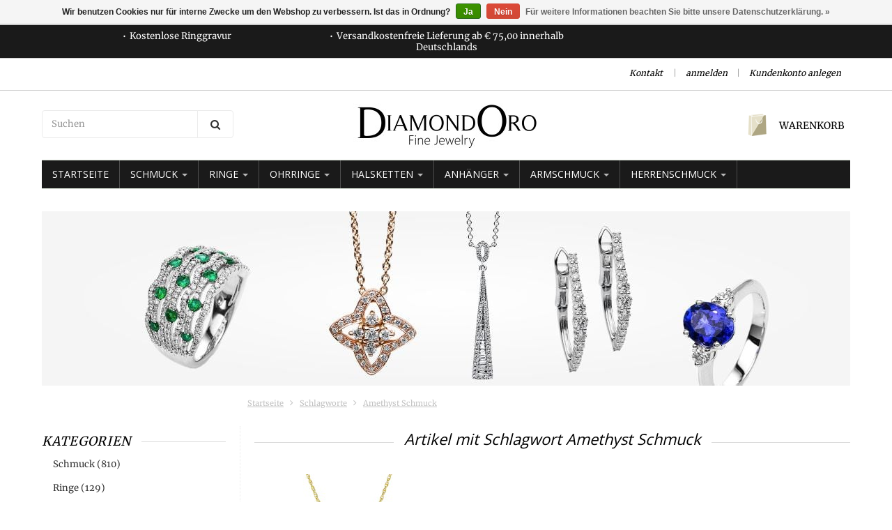

--- FILE ---
content_type: text/html;charset=utf-8
request_url: https://www.diamondoro.de/tags/amethyst-schmuck/
body_size: 16620
content:
<!doctype html>

<!-- CUSTOM.RAIN -->
<!--[if IE 8 ]>
<html lang="de" class="no-js ie8"> <![endif]-->
<!--[if (gt IE 9)|!(IE)]><!-->
<html lang="de" class="no-js custom"> <!--<![endif]-->
<head>
    <!--
  ===================================================================
  Lightspeed theme "Berlin", by totalli t|m e-commerce
  Visit https://www.totalli.nl for more themes and/or information on custom themes.
  ===================================================================
  Generated by 19835-42845-live
  -->

            <link rel="shortcut icon" href="https://cdn.webshopapp.com/shops/19835/themes/42845/v/1890226/assets/favicon.png?20230522165031" type="image/png"/>
                <link rel="apple-touch-icon-precomposed" sizes="57x57"
              href="https://cdn.webshopapp.com/shops/19835/themes/42845/assets/apple-touch-icon-57x57-precomposed.png?2025021215365520201208161041">
                <link rel="apple-touch-icon-precomposed" sizes="180x180"
              href="https://cdn.webshopapp.com/shops/19835/themes/42845/assets/apple-touch-icon-180x180-precomposed.png?2025021215365520201208161041">
        <meta charset="utf-8"/>
<!-- [START] 'blocks/head.rain' -->
<!--

  (c) 2008-2026 Lightspeed Netherlands B.V.
  http://www.lightspeedhq.com
  Generated: 22-01-2026 @ 03:35:39

-->
<link rel="canonical" href="https://www.diamondoro.de/tags/amethyst-schmuck/"/>
<link rel="alternate" href="https://www.diamondoro.de/index.rss" type="application/rss+xml" title="Neue Produkte"/>
<link href="https://cdn.webshopapp.com/assets/cookielaw.css?2025-02-20" rel="stylesheet" type="text/css"/>
<meta name="robots" content="noodp,noydir"/>
<meta name="google-site-verification" content="rheAQJ5_SMvu1iX_Pe8jD2dgn46247ZItvrJjGXH1fY"/>
<meta property="og:url" content="https://www.diamondoro.de/tags/amethyst-schmuck/?source=facebook"/>
<meta property="og:site_name" content="DiamondOro.de"/>
<meta property="og:title" content="Amethyst Schmuck"/>
<meta property="og:description" content="Exklusiver Diamantschmuck und hochwertiger Schmuck aus Silber, Gold, Perlen und Edelsteinschmuck für jeden Anlass. Schmuck online kaufen, sicher und bequem, au"/>
<!--[if lt IE 9]>
<script src="https://cdn.webshopapp.com/assets/html5shiv.js?2025-02-20"></script>
<![endif]-->
<!-- [END] 'blocks/head.rain' -->

    <meta http-equiv="Content-Type" content="text/html; charset=utf-8"/>
    <meta name="viewport"
          content="width=device-width, height=device-height, initial-scale=1.0, user-scalable=0, minimum-scale=1.0, maximum-scale=1.0">
    <meta name="apple-mobile-web-app-capable" content="yes">
    <meta name="apple-mobile-web-app-status-bar-style" content="black">
    <meta name="description" content="Exklusiver Diamantschmuck und hochwertiger Schmuck aus Silber, Gold, Perlen und Edelsteinschmuck für jeden Anlass. Schmuck online kaufen, sicher und bequem, au"/>
    <meta name="keywords" content="Amethyst, Schmuck, Goldschmuck,Diamantschmuck,Kauf auf Rechnung,Silberschmuck,Schmuck,online,kaufen"/>

    <!--                      -->
                                                                                                                    
            <title>Amethyst Schmuck | DiamondOro.de</title>
      
	      <style>
    
       /* cyrillic-ext */
@font-face {
  font-family: 'Merriweather';
  font-style: normal;
  font-weight: 300;
  font-stretch: 100%;
  font-display: swap;
  src: url(https://cdn.webshopapp.com/assets/fonts/merriweather-cyrillic-ext.woff2?2025-02-20)
format('woff2');
  unicode-range: U+0460-052F, U+1C80-1C88, U+20B4, U+2DE0-2DFF,
U+A640-A69F, U+FE2E-FE2F;
}
/* cyrillic-ext */
@font-face {
  font-family: 'Merriweather';
  font-style: normal;
  font-weight: 400;
  font-stretch: 100%;
  font-display: swap;
  src: url(https://cdn.webshopapp.com/assets/fonts/merriweather-cyrillic-ext.woff2?2025-02-20)
format('woff2');
  unicode-range: U+0460-052F, U+1C80-1C88, U+20B4, U+2DE0-2DFF,
U+A640-A69F, U+FE2E-FE2F;
}
/* cyrillic-ext */
@font-face {
  font-family: 'Merriweather';
  font-style: normal;
  font-weight: 600;
  font-stretch: 100%;
  font-display: swap;
  src: url(https://cdn.webshopapp.com/assets/fonts/merriweather-cyrillic-ext.woff2?2025-02-20)

 format('woff2');
  unicode-range: U+0460-052F, U+1C80-1C88, U+20B4, U+2DE0-2DFF,
U+A640-A69F, U+FE2E-FE2F;
}
/* cyrillic */
@font-face {
  font-family: 'Merriweather';
  font-style: normal;
  font-weight: 300;
  font-stretch: 100%;
  font-display: swap;
  src: url(https://cdn.webshopapp.com/assets/fonts/merriweather-cyrillic.woff2?2025-02-20)
format('woff2');
  unicode-range: U+0301, U+0400-045F, U+0490-0491, U+04B0-04B1,
U+2116;
}
/* cyrillic */
@font-face {
  font-family: 'Merriweather';
  font-style: normal;
  font-weight: 400;
  font-stretch: 100%;
  font-display: swap;
  src: url(https://cdn.webshopapp.com/assets/fonts/merriweather-cyrillic.woff2?2025-02-20)
format('woff2');

   unicode-range: U+0301, U+0400-045F, U+0490-0491, U+04B0-04B1,
U+2116;
}
/* cyrillic */
@font-face {
  font-family: 'Merriweather';
  font-style: normal;
  font-weight: 600;
  font-stretch: 100%;
  font-display: swap;
  src: url(https://cdn.webshopapp.com/assets/fonts/merriweather-cyrillic.woff2?2025-02-20)
format('woff2');
  unicode-range: U+0301, U+0400-045F, U+0490-0491, U+04B0-04B1,
U+2116;
}
/* vietnamese */
@font-face {
  font-family: 'Merriweather';
  font-style: normal;
  font-weight: 300;
  font-stretch: 100%;
  font-display: swap;
  src: url(https://cdn.webshopapp.com/assets/fonts/merriweather-vietnamese.woff2?2025-02-20)
format('woff2');
  unicode-range: U+0102-0103, U+0110-0111, U+0128-0129, U+0168-0169,
U+01A0-01A1, U+01AF-01B0, U+1EA0-1EF9, U+20AB;
}
/* vietnamese */

 @font-face {
  font-family: 'Merriweather';
  font-style: normal;
  font-weight: 400;
  font-stretch: 100%;
  font-display: swap;
  src: url(https://cdn.webshopapp.com/assets/fonts/merriweather-vietnamese.woff2?2025-02-20)
format('woff2');
  unicode-range: U+0102-0103, U+0110-0111, U+0128-0129, U+0168-0169,
U+01A0-01A1, U+01AF-01B0, U+1EA0-1EF9, U+20AB;
}
/* vietnamese */
@font-face {
  font-family: 'Merriweather';
  font-style: normal;
  font-weight: 600;
  font-stretch: 100%;
  font-display: swap;
  src: url(https://cdn.webshopapp.com/assets/fonts/merriweather-vietnamese.woff2?2025-02-20)
format('woff2');
  unicode-range: U+0102-0103, U+0110-0111, U+0128-0129, U+0168-0169,
U+01A0-01A1, U+01AF-01B0, U+1EA0-1EF9, U+20AB;
}
/* latin-ext */
@font-face {
  font-family: 'Merriweather';
  font-style: normal;
  font-weight: 300;
  font-stretch: 100%;
  font-display: swap;
  src: url(https://cdn.webshopapp.com/assets/fonts/merriweather-latin-ext.woff2?2025-02-20)
format('woff2');
  unicode-range: U+0100-024F, U+0259, U+1E00-1EFF, U+2020,
U+20A0-20AB, U+20AD-20CF, U+2113, U+2C60-2C7F, U+A720-A7FF;
}
/* latin-ext */
@font-face {
  font-family: 'Merriweather';
  font-style: normal;
  font-weight: 400;
  font-stretch: 100%;
  font-display: swap;
  src: url(https://cdn.webshopapp.com/assets/fonts/merriweather-latin-ext.woff2?2025-02-20)
format('woff2');
  unicode-range: U+0100-024F, U+0259, U+1E00-1EFF, U+2020,
U+20A0-20AB, U+20AD-20CF, U+2113, U+2C60-2C7F, U+A720-A7FF;
}
/* latin-ext */
@font-face {
  font-family: 'Merriweather';
  font-style: normal;
  font-weight: 600;
  font-stretch: 100%;
  font-display: swap;
  src: url(https://cdn.webshopapp.com/assets/fonts/merriweather-latin-ext.woff2?2025-02-20)
format('woff2');
  unicode-range: U+0100-024F, U+0259, U+1E00-1EFF, U+2020,
U+20A0-20AB, U+20AD-20CF, U+2113, U+2C60-2C7F, U+A720-A7FF;
}
/* latin */
@font-face {
  font-family: 'Merriweather';
  font-style: normal;
  font-weight: 300;
  font-stretch: 100%;
  font-display: swap;
  src: url(https://cdn.webshopapp.com/assets/fonts/merriweather-latin.woff2?2025-02-20)
format('woff2');
  unicode-range: U+0000-00FF, U+0131, U+0152-0153, U+02BB-02BC,
U+02C6, U+02DA, U+02DC, U+2000-206F, U+2074, U+20AC, U+2122, U+2191,
U+2193, U+2212, U+2215, U+FEFF, U+FFFD;
}
/* latin */
@font-face {
  font-family: 'Merriweather';
  font-style: normal;
  font-weight: 400;
  font-stretch: 100%;
  font-display: swap;
  src: url(https://cdn.webshopapp.com/assets/fonts/merriweather-latin.woff2?2025-02-20)
format('woff2');
  unicode-range: U+0000-00FF, U+0131, U+0152-0153, U+02BB-02BC,
U+02C6, U+02DA, U+02DC, U+2000-206F, U+2074, U+20AC, U+2122, U+2191,
U+2193, U+2212, U+2215, U+FEFF, U+FFFD;
}
/* latin */
@font-face {
  font-family: 'Merriweather';
  font-style: normal;
  font-weight: 600;
  font-stretch: 100%;
  font-display: swap;
  src: url(https://cdn.webshopapp.com/assets/fonts/merriweather-latin.woff2?2025-02-20)
format('woff2');
  unicode-range: U+0000-00FF, U+0131, U+0152-0153, U+02BB-02BC,
U+02C6, U+02DA, U+02DC, U+2000-206F, U+2074, U+20AC, U+2122, U+2191,
U+2193, U+2212, U+2215, U+FEFF, U+FFFD;
}

           
       /* cyrillic */
@font-face {
  font-family: 'Open Sans';
  font-style: normal;
  font-weight: 300;
  font-stretch: 100%;
  font-display: swap;
  src: url(https://cdn.webshopapp.com/assets/fonts/open-sans-cyrillic.woff2?2025-02-20)
format('woff2');
  unicode-range: U+0301, U+0400-045F, U+0490-0491, U+04B0-04B1,
U+2116;
}
/* cyrillic */
@font-face {
  font-family: 'Open Sans';
  font-style: normal;
  font-weight: 400;
  font-stretch: 100%;
  font-display: swap;
  src: url(https://cdn.webshopapp.com/assets/fonts/open-sans-cyrillic.woff2?2025-02-20)
format('woff2');

   unicode-range: U+0301, U+0400-045F, U+0490-0491, U+04B0-04B1,
U+2116;
}
/* cyrillic */
@font-face {
  font-family: 'Open Sans';
  font-style: normal;
  font-weight: 600;
  font-stretch: 100%;
  font-display: swap;
  src: url(https://cdn.webshopapp.com/assets/fonts/open-sans-cyrillic.woff2?2025-02-20)
format('woff2');
  unicode-range: U+0301, U+0400-045F, U+0490-0491, U+04B0-04B1,
U+2116;
}
/* greek */
@font-face {
  font-family: 'Open Sans';
  font-style: normal;
  font-weight: 300;
  font-stretch: 100%;
  font-display: swap;
  src: url(https://cdn.webshopapp.com/assets/fonts/open-sans-greek.woff2?2025-02-20)
format('woff2');
  unicode-range: U+0370-03FF;
}
/* greek */
@font-face {
  font-family: 'Open Sans';
  font-style: normal;
  font-weight: 400;
  font-stretch: 100%;
  font-display: swap;
  src: url(https://cdn.webshopapp.com/assets/fonts/open-sans-greek.woff2?2025-02-20)
format('woff2');
  unicode-range: U+0370-03FF;
}

 /* greek */
@font-face {
  font-family: 'Open Sans';
  font-style: normal;
  font-weight: 600;
  font-stretch: 100%;
  font-display: swap;
  src: url(https://cdn.webshopapp.com/assets/fonts/open-sans-greek.woff2?2025-02-20)
format('woff2');
  unicode-range: U+0370-03FF;
}
/* hebrew */
@font-face {
  font-family: 'Open Sans';
  font-style: normal;
  font-weight: 300;
  font-stretch: 100%;
  font-display: swap;
  src: url(https://cdn.webshopapp.com/assets/fonts/open-sans-hebrew.woff2?2025-02-20)
format('woff2');
  unicode-range: U+0590-05FF, U+200C-2010, U+20AA, U+25CC,
U+FB1D-FB4F;
}
/* hebrew */
@font-face {
  font-family: 'Open Sans';
  font-style: normal;
  font-weight: 400;
  font-stretch: 100%;
  font-display: swap;
  src: url(https://cdn.webshopapp.com/assets/fonts/open-sans-hebrew.woff2?2025-02-20)
format('woff2');
  unicode-range: U+0590-05FF, U+200C-2010, U+20AA, U+25CC,
U+FB1D-FB4F;
}
/* hebrew */
@font-face {
  font-family: 'Open Sans';
  font-style: normal;
  font-weight: 600;

   font-stretch: 100%;
  font-display: swap;
  src: url(https://cdn.webshopapp.com/assets/fonts/open-sans-hebrew.woff2?2025-02-20)
format('woff2');
  unicode-range: U+0590-05FF, U+200C-2010, U+20AA, U+25CC,
U+FB1D-FB4F;
}
/* latin-ext */
@font-face {
  font-family: 'Open Sans';
  font-style: normal;
  font-weight: 300;
  font-stretch: 100%;
  font-display: swap;
  src: url(https://cdn.webshopapp.com/assets/fonts/open-sans-latin-ext.woff2?2025-02-20)
format('woff2');
  unicode-range: U+0100-024F, U+0259, U+1E00-1EFF, U+2020,
U+20A0-20AB, U+20AD-20CF, U+2113, U+2C60-2C7F, U+A720-A7FF;
}
/* latin-ext */
@font-face {
  font-family: 'Open Sans';
  font-style: normal;
  font-weight: 400;
  font-stretch: 100%;
  font-display: swap;
  src: url(https://cdn.webshopapp.com/assets/fonts/open-sans-latin-ext.woff2?2025-02-20)
format('woff2');
  unicode-range: U+0100-024F, U+0259, U+1E00-1EFF, U+2020,
U+20A0-20AB, U+20AD-20CF, U+2113, U+2C60-2C7F, U+A720-A7FF;
}
/* latin-ext */
@font-face {
  font-family: 'Open Sans';
  font-style: normal;
  font-weight: 600;
  font-stretch: 100%;
  font-display: swap;
  src: url(https://cdn.webshopapp.com/assets/fonts/open-sans-latin-ext.woff2?2025-02-20)
format('woff2');
  unicode-range: U+0100-024F, U+0259, U+1E00-1EFF, U+2020,
U+20A0-20AB, U+20AD-20CF, U+2113, U+2C60-2C7F, U+A720-A7FF;
}
/* latin */
@font-face {
  font-family: 'Open Sans';
  font-style: normal;
  font-weight: 300;
  font-stretch: 100%;
  font-display: swap;
  src: url(https://cdn.webshopapp.com/assets/fonts/open-sans-latin.woff2?2025-02-20)
format('woff2');
  unicode-range: U+0000-00FF, U+0131, U+0152-0153, U+02BB-02BC,
U+02C6, U+02DA, U+02DC, U+2000-206F, U+2074, U+20AC, U+2122, U+2191,
U+2193, U+2212, U+2215, U+FEFF, U+FFFD;
}
/* latin */
@font-face {
  font-family: 'Open Sans';
  font-style: normal;
  font-weight: 400;
  font-stretch: 100%;
  font-display: swap;
  src: url(https://cdn.webshopapp.com/assets/fonts/open-sans-latin.woff2?2025-02-20)
format('woff2');
  unicode-range: U+0000-00FF, U+0131, U+0152-0153, U+02BB-02BC,
U+02C6, U+02DA, U+02DC, U+2000-206F, U+2074, U+20AC, U+2122, U+2191,
U+2193, U+2212, U+2215, U+FEFF, U+FFFD;
}
/* latin */
@font-face {
  font-family: 'Open Sans';
  font-style: normal;
  font-weight: 600;
  font-stretch: 100%;
  font-display: swap;
  src: url(https://cdn.webshopapp.com/assets/fonts/open-sans-latin.woff2?2025-02-20)
format('woff2');
  unicode-range: U+0000-00FF, U+0131, U+0152-0153, U+02BB-02BC,
U+02C6, U+02DA, U+02DC, U+2000-206F, U+2074, U+20AC, U+2122, U+2191,
U+2193, U+2212, U+2215, U+FEFF, U+FFFD;
}

     </style>
    
	  <link rel="preconnect" href="//cdn.webshopapp.com">
  <link rel="preconnect" href="//maxcdn.bootstrapcdn.com/">
  <link rel="preload" href="//maxcdn.bootstrapcdn.com/font-awesome/4.2.0/css/font-awesome.min.css" as="style" />
  <link rel="preload" href="https://cdn.webshopapp.com/shops/19835/themes/42845/assets/application.css?2025021215365520201208161041" as="style" />
  <link rel="preload" href="https://cdn.webshopapp.com/shops/19835/themes/42845/assets/a-global.css?2025021215365520201208161041" as="style" />
  <link rel="preload" href="https://cdn.webshopapp.com/shops/19835/themes/42845/assets/a-style-min.css?2025021215365520201208161041" as="style" />
  <link rel="preload" href="https://cdn.webshopapp.com/shops/19835/themes/42845/assets/a-media-3x.css?2025021215365520201208161041" as="style" />
  <link rel="preload" href="https://cdn.webshopapp.com/shops/19835/themes/42845/assets/flickity-min.css?2025021215365520201208161041" as="style" />
  <link rel="preload" href="https://cdn.webshopapp.com/shops/19835/themes/42845/assets/custom.css?2025021215365520201208161041" as="style" />
  
  <link href="//maxcdn.bootstrapcdn.com/font-awesome/4.2.0/css/font-awesome.min.css" rel="stylesheet" defer="defer" />
  <link href="https://cdn.webshopapp.com/shops/19835/themes/42845/assets/application.css?2025021215365520201208161041" rel="stylesheet" defer="defer" media="screen" />
  <link href="https://cdn.webshopapp.com/shops/19835/themes/42845/assets/a-global.css?2025021215365520201208161041" rel="stylesheet" defer="defer" media="screen" />
  <link href="https://cdn.webshopapp.com/shops/19835/themes/42845/assets/a-style-min.css?2025021215365520201208161041" rel="stylesheet" defer="defer" media="screen" />
  <link href="https://cdn.webshopapp.com/shops/19835/themes/42845/assets/a-media-3x.css?2025021215365520201208161041" rel="stylesheet" defer="defer" media="screen" />
  <link href="https://cdn.webshopapp.com/shops/19835/themes/42845/assets/flickity-min.css?2025021215365520201208161041" media="screen" rel="stylesheet" defer="defer" media="screen" />
  <link href="https://cdn.webshopapp.com/shops/19835/themes/42845/assets/custom.css?2025021215365520201208161041" rel="stylesheet" defer="defer" media="screen" />
  
      	<link rel="preload" href="https://cdn.webshopapp.com/shops/19835/themes/42845/assets/jquery-nouislider-min.css?2025021215365520201208161041" as="style" />
    <link href="https://cdn.webshopapp.com/shops/19835/themes/42845/assets/jquery-nouislider-min.css?2025021215365520201208161041" rel="stylesheet" defer="defer" media="screen" />
    <!--[if IE 8 ]>
  <link href="https://cdn.webshopapp.com/shops/19835/themes/42845/assets/ie8.css?2025021215365520201208161041" rel="stylesheet" type="text/css"/>
  <![endif]-->
  
    <script src="https://cdn.webshopapp.com/shops/19835/themes/42845/assets/jquery-1-11-3-migrate-min.js?2025021215365520201208161041" rel="preload" as="script"></script>
  <script src="https://cdn.webshopapp.com/shops/19835/themes/42845/assets/libs-280915.js?2025021215365520201208161041" rel="preload" as="script"></script>
  <script src="https://cdn.webshopapp.com/shops/19835/themes/42845/assets/flickity-pkgd-min.js?2025021215365520201208161041" rel="preload" as="script"></script>
  <script src="https://cdn.webshopapp.com/assets/gui.js?2025-02-20" rel="preload" as="script"></script>
  <!--[if lt IE 9]>
    <script src="https://oss.maxcdn.com/libs/html5shiv/3.7.0/html5shiv.js" rel="preload" as="script"></script>
    <script src="https://oss.maxcdn.com/libs/respond.js/1.4.2/respond.min.js" rel="preload" as="script"></script>
  <![endif]-->
      		  
</head>

<body class=" templateCollection">
  		 
  
<!-- Header/print -->
<div class="header-print visible-print">
    <!-- Contact/address info for print -->
    <div class="col-contact-print">
        <p class="title-3">DiamondOro.de</p>
        <ul class="contactinfo list-unstyled">
                            <li>
                    <span class="streetaddress">Wernerstraße 37/2</span>
                </li>
            
                            <li>
                    <span class="postalcode">70736</span>
                                            <span class="placename">Fellbach</span>
                                    </li>
            
                            <li>
                    <span class="region"></span>,
                    <span class="country">Germany</span>
                </li>
            
                            <li>
                    <span class="email"><a href="/cdn-cgi/l/email-protection#2841464e47684c41494547464c475a47064c4d"><i
                                    class="fa fa-envelope-o fa-lg icon-left"></i><span class="__cf_email__" data-cfemail="eb82858d84ab8f828a8684858f849984c58f8e">[email&#160;protected]</span></a></span>
                </li>
            
                            <li>
                    <span class="phone"><i
                                class="fa fa-phone fa-lg icon-left"></i>+49(0) 711 34 24 9015</span>
                </li>
                                        <li>
                    <span class="fax"><i class="fa fa-fax fa-lg icon-left"></i>+49(0) 711 34 24 9016</span>
                </li>
                                        <li>
                    <span class="website"><a href="https://www.diamondoro.de"
                                             target="_blank">https://www.diamondoro.de</a></span>
                </li>
                    </ul>

    </div><!-- ./ Contact/address info for print -->

    <div class="col-logo-print text-right">
                    <img loading="lazy" class="logo print" src="https://cdn.webshopapp.com/shops/19835/themes/42845/assets/logo.png?20230519235508" alt="logo"/>
            </div>
    <div class="clearfix"></div>

</div>
<!-- ./ Header/print -->
<!-- Header -->
<header id="top" class="fadeInDownBig clearfix hidden-print">
    <!--snippet HEADER.RAIN versie 0.5.3-->
<div class="toprow fullwidth-row">
  <div class="container">
        <div id="top-other" class="text-center">
      <ul id="uspmessages" class="usplist list-inline">
                <li class="usp1">Kostenlose Ringgravur</li>
                        <li class="usp2">Versandkostenfreie Lieferung ab € 75,00 innerhalb Deutschlands</li>
                      </ul>
    </div>
      </div>
</div>

<div class="customermenu-row fullwidth-row">
  <div class="container">
    <div class="row">
      <div class="col-xs-12">
        <ul class="list-inline top-left">
                                        
                                      </ul>
      </div>
      <div class="col-xs-12 text-right">
        
        <!--customer links; versie 0.5-->
<ul id="topmenu" class="list-inline text-right">
        <li class="contact">
        <a href="https://www.diamondoro.de/service/" title="service">Kontakt</a>
    </li>
</ul>

<ul id="accounts" class="list-inline">
        
        <li class="sep hidden-mobile">|</li>
                            <li class="login hidden-mobile">
                                    <span id="loginButton" class="dropdown-toggle" data-toggle="dropdown">
        anmelden
        <i class="sub-dropdown1"></i>
        <i class="sub-dropdown"></i>
      </span>

                    <!-- Customer Account Login -->
                    <div id="loginBox" class="dropdown-menu text-left">
                        <form accept-charset="UTF-8" id="customer_login" action="https://www.diamondoro.de/account/loginPost/" method="post">
                            <input type="hidden" name="key" value="977ecf49c18271ad6f2df599353f0370" />

                            <div id="bodyBox">
                                <ul class="control-container customer-accounts list-unstyled">
                                    <li class="clearfix">
                                        <label for="customer_email_box" class="control-label">E-Mail <span class="req">*</span></label>
                                        <input type="email" value="" name="email" id="customer_email_box" class="form-control" />
                                    </li>
                                    <li class="clearfix">
                                        <label for="customer_password_box" class="control-label">Passwort <span class="req">*</span></label>
                                        <input type="password" value="" name="password" id="customer_password_box" class="form-control password" />
                                    </li>

                                    <li class="clearfix last1">
                                        <button class="btn" type="submit">anmelden</button>
                                    </li>
                                </ul>
                            </div>
                        </form>
                    </div>

                            </li>
                                        <li class="sep hidden-mobile">|</li>
                <li class="register hidden-mobile">
                    <a id="customer_register_link" href="https://www.diamondoro.de/account/register/">Kundenkonto anlegen</a>
                </li>
                        </ul>        
        <ul class="list-inline">
                              
        </ul>
      </div>      
    </div>
  </div>
</div>

<div class="two fullwidth-row">
<div class="container">
  <div class="row">
            <div class="col-sm-6">
      <ul class="list-unstyled top-left">
                <li class="top-search hidden-xs">
          <form id="header-search" class="navbar-form search-form" role="search" action="https://www.diamondoro.de/search/" method="get">
            <div class="input-group">
              <input type="text" class="form-control input-block-level search" name="q" value="" accesskey="4" autocomplete="off" placeholder="Suchen" required/>
                            <div class="input-group-btn">
                <button class="btn btn-default search-submit" type="submit" title="Suchen"><i class="fa fa-search"></i>
                </button>
              </div>
                            
            </div>
          </form>
          <div class="autocomplete search-dropdown">
                      <button title="Close" class="close" data-action="close-search"><span class="char" aria-hidden="true">×</span></button>
                      <div class="arrow"></div>
                      <div class="products products-livesearch"></div>
                      <div class="more"><a href="#">Alle Ergebnisse anzeigen <span>(0)</span></a></div>
                      <div class="notfound">Keine Produkte gefunden</div>
                 </div>
        </li>
              </ul>
    </div>
    <div class="col-sm-12 text-center">
      <div class="top-logo">
        <a id="site-title" href="https://www.diamondoro.de/" title="DiamondOro.de" class="logo-image">
                    <img loading="lazy" class="logo" src="https://cdn.webshopapp.com/shops/19835/themes/42845/assets/logo.png?20230519235508" alt="DiamondOro.de"  />
                  </a>
      </div>
      <div class="top-logo-scroll">
        <a id="site-title-scroll" href="https://www.diamondoro.de/" title="DiamondOro.de" class="logo-image">
                    <img loading="lazy"  src="https://cdn.webshopapp.com/shops/19835/themes/42845/assets/logo.png?20230519235508" alt="DiamondOro.de"  />
                  </a>
      </div>
    </div>
        <div class="col-sm-6 hidden-xs">
      <ul class="list-inline top-right">
                <li class="umbrella pos-relative">
          <div id="umbrella" class="list-inline unmargin">
            <div class="cart-link">
              <a href="https://www.diamondoro.de/cart/" class="dropdown-toggle dropdown-link" data-toggle="dropdown" rel="nofollow">
                <i class="sub-dropdown1"></i>
                <i class="sub-dropdown"></i>
                
                <div class="num-items-in-cart">
                  <span class="cart icon">
                    <img loading="lazy" class="img-responsive" src="https://cdn.webshopapp.com/shops/19835/themes/42845/assets/cart-icon-image.png?20230519235508" alt="DiamondOro.de" />
                                                            <span class="number hide">0</span>
                  </span>
                  
                  <span class="my-cart">Warenkorb</span>
                </div>
              </a>
              
              
              <div id="cart-info" class="dropdown-menu">
                <div class="cart-heading"><a href="https://www.diamondoro.de/cart/"  rel="nofollow">Warenkorb</a></div>
                <div id="cart-content">
                                    <ul></ul>
                  <p>Es sind keine Produkte in Ihrem Warenkorb. Vielleicht ist der Artikel, den Sie gewählt haben ausverkauft.</p>
                                  </div>
              </div>
            </div>
          </div>
        </li>
              </ul>
    </div>
  </div>
</div>
</div>

<div class="navbar-main">
  <div class="container">
    <div class="row three">
      <div class="col-md-24">
      <div class="navbar-inner">
        <ul class="list-unstyled top-left">       
          <li class="top-navigation">
            <nav class="navbar">
              <div class="clearfix">
                <div class="navbar-header">
                  <button type="button" class="navbar-toggle" data-toggle="collapse" data-target=".navbar-collapse">
                    <span class="sr-only">Toggle main navigation</span>
                    <span class="icon-bar"></span>
                    <span class="icon-bar"></span>
                    <span class="icon-bar"></span>
                  </button>
                </div>
                
                <div class="is-mobile visible-xs">
                  <ul class="list-inline">
                    <li class="is-mobile-menu">
                      <div class="btn-navbar" data-toggle="collapse" data-target=".navbar-collapse">
                        <span class="menu_text">Menu</span>
                        <span class="icon-bar-group">
                          <span class="icon-bar"></span>
                          <span class="icon-bar"></span>
                          <span class="icon-bar"></span>
                        </span>
                      </div>
                    </li>
                    <li class="is-mobile-cart">
                      <a href="https://www.diamondoro.de/cart/" rel="nofollow">
                        <div class="num-items-in-cart">
                        <span class="cart icon">
                          <img class="img-responsive" src="https://cdn.webshopapp.com/shops/19835/themes/42845/assets/cart-icon-image.png?20230519235508" alt="DiamondOro.de" />
                          <span class="number hide">0</span>
                        </span>
                       </div>
                      </a>
                    </li>
                    <li class="is-mobile-search">
                      <button class="search-submit search-mobile" type="submit" title="Suchen"><i class="fa fa-search"></i>
                      </button>
                    </li>
                    <li class="is-mobile-login">
                        <button title="Konto" class="login-submit">
                          <i class="fa fa-user"></i></button>
                    </li>
                  </ul>
                  <div class="login-dropdown hidden">
                    <ul>
                                            <li>
                        <a href="/account/login">Anmelden</a>
                      </li>
                      <li>
                        <a href="/account/register">Kundenkonto anlegen</a>
                      </li>
                                          </ul>
                  </div>
                                  </div>
                
                <div class="collapse navbar-collapse">
                  <ul class="nav navbar-nav noline hoverMenuWrapper">
                    <!-- append Catalog Nav -->
                                        				
													  	
				          
				        
                    <li class="item home item">
              <a class="itemLink" href="https://www.diamondoro.de/">
              	<span class="plus visible-xs-inline hidden-sm hidden-md hidden-lg pull-left"></span>
                Startseite
              </a>
            </li>
        				
        <li class="category-2759484 item sub -has-subs">
          <a href="https://www.diamondoro.de/schmuck/" title="Schmuck" class="itemLink">
                        	            		<span class="plus plus-content visible-xs-inline hidden-sm hidden-md hidden-lg pull-left">+</span>
            	                        Schmuck
                          <span class="caret hiddennn-mobile"></span> 
                                              </a>
                                  				
													        	
				          
				          <ul class="menu_category_level level-2 subnav category-submenu">
                
        				
        <li class="category-910742 item">
          <a href="https://www.diamondoro.de/schmuck/diamantschmuck/" title="Diamantschmuck" class="subitemLink nochild">
                        Diamantschmuck
                                              </a>
                  </li>
            
            
            
                
				        
        				
        <li class="category-2759486 item">
          <a href="https://www.diamondoro.de/schmuck/edelsteinschmuck/" title="Edelsteinschmuck" class="subitemLink nochild">
                        Edelsteinschmuck
                                              </a>
                  </li>
            
            
            
                
				        
        				
        <li class="category-2493528 item">
          <a href="https://www.diamondoro.de/schmuck/perlenschmuck/" title="Perlenschmuck" class="subitemLink nochild">
                        Perlenschmuck
                                              </a>
                  </li>
            
            
            
                
				        
        				
        <li class="category-2759494 item">
          <a href="https://www.diamondoro.de/schmuck/gelbgoldschmuck/" title="Gelbgoldschmuck" class="subitemLink nochild">
                        Gelbgoldschmuck
                                              </a>
                  </li>
            
            
            
                
				        
        				
        <li class="category-5498597 item">
          <a href="https://www.diamondoro.de/schmuck/rotgoldschmuck/" title="Rotgoldschmuck" class="subitemLink nochild">
                        Rotgoldschmuck
                                              </a>
                  </li>
            
            
            
                
				        
        				
        <li class="category-2759496 item">
          <a href="https://www.diamondoro.de/schmuck/weissgoldschmuck/" title="Weißgoldschmuck" class="subitemLink nochild">
                        Weißgoldschmuck
                                              </a>
                  </li>
            
            
            
                
				        
        				
        <li class="category-1836073 item">
          <a href="https://www.diamondoro.de/schmuck/silberschmuck/" title="Silberschmuck" class="subitemLink nochild">
                        Silberschmuck
                                              </a>
                  </li>
            
            
            
                
				        
        				
        <li class="category-2759498 item">
          <a href="https://www.diamondoro.de/schmuck/zirkoniaschmuck/" title="Zirkoniaschmuck" class="subitemLink nochild">
                        Zirkoniaschmuck
                                              </a>
                  </li>
            
                  </ul>
            
            
          	
                  </li>
            
            
            
                
				        
        				
        <li class="category-515784 item sub -has-subs">
          <a href="https://www.diamondoro.de/ringe/" title="Ringe" class="itemLink">
                        	            		<span class="plus plus-content visible-xs-inline hidden-sm hidden-md hidden-lg pull-left">+</span>
            	                        Ringe
                          <span class="caret hiddennn-mobile"></span> 
                                              </a>
                                  				
													        	
				          
				          <ul class="menu_category_level level-2 subnav category-submenu">
                
        				
        <li class="category-1051280 item">
          <a href="https://www.diamondoro.de/ringe/diamantringe/" title="Diamantringe" class="subitemLink nochild">
                        Diamantringe
                                              </a>
                  </li>
            
            
            
                
				        
        				
        <li class="category-2118656 item">
          <a href="https://www.diamondoro.de/ringe/farbedelstein-ringe/" title="Farbedelstein Ringe" class="subitemLink nochild">
                        Farbedelstein Ringe
                                              </a>
                  </li>
            
            
            
                
				        
        				
        <li class="category-2116614 item">
          <a href="https://www.diamondoro.de/ringe/perlenringe/" title="Perlenringe" class="subitemLink nochild">
                        Perlenringe
                                              </a>
                  </li>
            
            
            
                
				        
        				
        <li class="category-515787 item">
          <a href="https://www.diamondoro.de/ringe/gelbgoldringe/" title="Gelbgoldringe" class="subitemLink nochild">
                        Gelbgoldringe
                                              </a>
                  </li>
            
            
            
                
				        
        				
        <li class="category-5501795 item">
          <a href="https://www.diamondoro.de/ringe/rotgoldringe/" title="Rotgoldringe" class="subitemLink nochild">
                        Rotgoldringe
                                              </a>
                  </li>
            
            
            
                
				        
        				
        <li class="category-1051352 item">
          <a href="https://www.diamondoro.de/ringe/weissgoldringe/" title="Weißgoldringe" class="subitemLink nochild">
                        Weißgoldringe
                                              </a>
                  </li>
            
            
            
                
				        
        				
        <li class="category-1051353 item">
          <a href="https://www.diamondoro.de/ringe/silberringe/" title="Silberringe" class="subitemLink nochild">
                        Silberringe
                                              </a>
                  </li>
            
            
            
                
				        
        				
        <li class="category-1395691 item">
          <a href="https://www.diamondoro.de/ringe/verlobungsringe/" title="Verlobungsringe" class="subitemLink nochild">
                        Verlobungsringe
                                              </a>
                  </li>
            
            
            
                
				        
        				
        <li class="category-2116772 item">
          <a href="https://www.diamondoro.de/ringe/zirkoniaringe/" title="Zirkoniaringe" class="subitemLink nochild">
                        Zirkoniaringe
                                              </a>
                  </li>
            
                  </ul>
            
            
          	
                  </li>
            
            
            
                
				        
        				
        <li class="category-515785 item sub -has-subs">
          <a href="https://www.diamondoro.de/ohrringe/" title="Ohrringe" class="itemLink">
                        	            		<span class="plus plus-content visible-xs-inline hidden-sm hidden-md hidden-lg pull-left">+</span>
            	                        Ohrringe
                          <span class="caret hiddennn-mobile"></span> 
                                              </a>
                                  				
													        	
				          
				          <ul class="menu_category_level level-2 subnav category-submenu">
                
        				
        <li class="category-2126622 item">
          <a href="https://www.diamondoro.de/ohrringe/diamantohrringe/" title="Diamantohrringe" class="subitemLink nochild">
                        Diamantohrringe
                                              </a>
                  </li>
            
            
            
                
				        
        				
        <li class="category-2129690 item">
          <a href="https://www.diamondoro.de/ohrringe/edelsteinohrringe/" title="Edelsteinohrringe" class="subitemLink nochild">
                        Edelsteinohrringe
                                              </a>
                  </li>
            
            
            
                
				        
        				
        <li class="category-2129692 item">
          <a href="https://www.diamondoro.de/ohrringe/perlenohrringe/" title="Perlenohrringe" class="subitemLink nochild">
                        Perlenohrringe
                                              </a>
                  </li>
            
            
            
                
				        
        				
        <li class="category-2129698 item">
          <a href="https://www.diamondoro.de/ohrringe/zirkoniaohrringe/" title="Zirkoniaohrringe" class="subitemLink nochild">
                        Zirkoniaohrringe
                                              </a>
                  </li>
            
            
            
                
				        
        				
        <li class="category-2129702 item">
          <a href="https://www.diamondoro.de/ohrringe/gelbgoldohrringe/" title="Gelbgoldohrringe" class="subitemLink nochild">
                        Gelbgoldohrringe
                                              </a>
                  </li>
            
            
            
                
				        
        				
        <li class="category-5501882 item">
          <a href="https://www.diamondoro.de/ohrringe/rotgoldohrringe/" title="Rotgoldohrringe" class="subitemLink nochild">
                        Rotgoldohrringe
                                              </a>
                  </li>
            
            
            
                
				        
        				
        <li class="category-2129718 item">
          <a href="https://www.diamondoro.de/ohrringe/weissgoldohrringe/" title="Weißgoldohrringe" class="subitemLink nochild">
                        Weißgoldohrringe
                                              </a>
                  </li>
            
            
            
                
				        
        				
        <li class="category-2129722 item">
          <a href="https://www.diamondoro.de/ohrringe/silberohrringe/" title="Silberohrringe" class="subitemLink nochild">
                        Silberohrringe
                                              </a>
                  </li>
            
            
            
                
				        
        				
        <li class="category-515792 item">
          <a href="https://www.diamondoro.de/ohrringe/creolen/" title="Creolen" class="subitemLink nochild">
                        Creolen
                                              </a>
                  </li>
            
            
            
                
				        
        				
        <li class="category-515791 item">
          <a href="https://www.diamondoro.de/ohrringe/ohrstecker/" title="Ohrstecker" class="subitemLink nochild">
                        Ohrstecker
                                              </a>
                  </li>
            
            
            
                
				        
        				
        <li class="category-515790 item">
          <a href="https://www.diamondoro.de/ohrringe/ohrhaenger/" title="Ohrhänger" class="subitemLink nochild">
                        Ohrhänger
                                              </a>
                  </li>
            
                  </ul>
            
            
          	
                  </li>
            
            
            
                
				        
        				
        <li class="category-515786 item sub -has-subs">
          <a href="https://www.diamondoro.de/halsketten/" title="Halsketten" class="itemLink">
                        	            		<span class="plus plus-content visible-xs-inline hidden-sm hidden-md hidden-lg pull-left">+</span>
            	                        Halsketten
                          <span class="caret hiddennn-mobile"></span> 
                                              </a>
                                  				
													        	
				          
				          <ul class="menu_category_level level-2 subnav category-submenu">
                
        				
        <li class="category-515795 item">
          <a href="https://www.diamondoro.de/halsketten/colliers/" title="Colliers" class="subitemLink nochild">
                        Colliers
                                              </a>
                  </li>
            
            
            
                
				        
        				
        <li class="category-527071 item">
          <a href="https://www.diamondoro.de/halsketten/ketten-mit-anhaenger/" title="Ketten mit Anhänger" class="subitemLink nochild">
                        Ketten mit Anhänger
                                              </a>
                  </li>
            
            
            
                
				        
        				
        <li class="category-3291292 item">
          <a href="https://www.diamondoro.de/halsketten/diamant-halsketten/" title="Diamant Halsketten" class="subitemLink nochild">
                        Diamant Halsketten
                                              </a>
                  </li>
            
            
            
                
				        
        				
        <li class="category-3291294 item">
          <a href="https://www.diamondoro.de/halsketten/edelstein-halsketten/" title="Edelstein Halsketten" class="subitemLink nochild">
                        Edelstein Halsketten
                                              </a>
                  </li>
            
            
            
                
				        
        				
        <li class="category-3291298 item">
          <a href="https://www.diamondoro.de/halsketten/perlen-halsketten/" title="Perlen Halsketten" class="subitemLink nochild">
                        Perlen Halsketten
                                              </a>
                  </li>
            
            
            
                
				        
        				
        <li class="category-2115218 item">
          <a href="https://www.diamondoro.de/halsketten/gelbgoldketten/" title="Gelbgoldketten" class="subitemLink nochild">
                        Gelbgoldketten
                                              </a>
                  </li>
            
            
            
                
				        
        				
        <li class="category-5508329 item">
          <a href="https://www.diamondoro.de/halsketten/rotgoldketten/" title="Rotgoldketten" class="subitemLink nochild">
                        Rotgoldketten
                                              </a>
                  </li>
            
            
            
                
				        
        				
        <li class="category-2115222 item">
          <a href="https://www.diamondoro.de/halsketten/weissgoldketten/" title="Weißgoldketten" class="subitemLink nochild">
                        Weißgoldketten
                                              </a>
                  </li>
            
            
            
                
				        
        				
        <li class="category-2115224 item">
          <a href="https://www.diamondoro.de/halsketten/silberketten/" title="Silberketten" class="subitemLink nochild">
                        Silberketten
                                              </a>
                  </li>
            
            
            
                
				        
        				
        <li class="category-3393344 item">
          <a href="https://www.diamondoro.de/halsketten/herzketten/" title="Herzketten" class="subitemLink nochild">
                        Herzketten
                                              </a>
                  </li>
            
            
            
                
				        
        				
        <li class="category-3393370 item">
          <a href="https://www.diamondoro.de/halsketten/kreuzketten/" title="Kreuzketten" class="subitemLink nochild">
                        Kreuzketten
                                              </a>
                  </li>
            
                  </ul>
            
            
          	
                  </li>
            
            
            
                
				        
        				
        <li class="category-515794 item sub -has-subs">
          <a href="https://www.diamondoro.de/anhaenger/" title="Anhänger" class="itemLink">
                        	            		<span class="plus plus-content visible-xs-inline hidden-sm hidden-md hidden-lg pull-left">+</span>
            	                        Anhänger
                          <span class="caret hiddennn-mobile"></span> 
                                              </a>
                                  				
													        	
				          
				          <ul class="menu_category_level level-2 subnav category-submenu">
                
        				
        <li class="category-2181474 item">
          <a href="https://www.diamondoro.de/anhaenger/diamantanhaenger/" title="Diamantanhänger" class="subitemLink nochild">
                        Diamantanhänger
                                              </a>
                  </li>
            
            
            
                
				        
        				
        <li class="category-2181486 item">
          <a href="https://www.diamondoro.de/anhaenger/edelsteinanhaenger/" title="Edelsteinanhänger" class="subitemLink nochild">
                        Edelsteinanhänger
                                              </a>
                  </li>
            
            
            
                
				        
        				
        <li class="category-2181484 item">
          <a href="https://www.diamondoro.de/anhaenger/perlenanhaenger/" title="Perlenanhänger" class="subitemLink nochild">
                        Perlenanhänger
                                              </a>
                  </li>
            
            
            
                
				        
        				
        <li class="category-2181490 item">
          <a href="https://www.diamondoro.de/anhaenger/zirkoniaanhaenger/" title="Zirkoniaanhänger" class="subitemLink nochild">
                        Zirkoniaanhänger
                                              </a>
                  </li>
            
            
            
                
				        
        				
        <li class="category-2181500 item">
          <a href="https://www.diamondoro.de/anhaenger/gelbgoldanhaenger/" title="Gelbgoldanhänger" class="subitemLink nochild">
                        Gelbgoldanhänger
                                              </a>
                  </li>
            
            
            
                
				        
        				
        <li class="category-5462498 item">
          <a href="https://www.diamondoro.de/anhaenger/rotgoldanhaenger/" title="Rotgoldanhänger" class="subitemLink nochild">
                        Rotgoldanhänger
                                              </a>
                  </li>
            
            
            
                
				        
        				
        <li class="category-2181502 item">
          <a href="https://www.diamondoro.de/anhaenger/weissgoldanhaenger/" title="Weißgoldanhänger" class="subitemLink nochild">
                        Weißgoldanhänger
                                              </a>
                  </li>
            
            
            
                
				        
        				
        <li class="category-2181482 item">
          <a href="https://www.diamondoro.de/anhaenger/silberanhaenger/" title="Silberanhänger" class="subitemLink nochild">
                        Silberanhänger
                                              </a>
                  </li>
            
            
            
                
				        
        				
        <li class="category-2146208 item">
          <a href="https://www.diamondoro.de/anhaenger/herzanhaenger/" title="Herzanhänger" class="subitemLink nochild">
                        Herzanhänger
                                              </a>
                  </li>
            
            
            
                
				        
        				
        <li class="category-2140182 item">
          <a href="https://www.diamondoro.de/anhaenger/kreuzanhaenger/" title="Kreuzanhänger" class="subitemLink nochild">
                        Kreuzanhänger
                                              </a>
                  </li>
            
                  </ul>
            
            
          	
                  </li>
            
            
            
                
				        
        				
        <li class="category-526987 item sub -has-subs">
          <a href="https://www.diamondoro.de/armschmuck/" title="Armschmuck" class="itemLink">
                        	            		<span class="plus plus-content visible-xs-inline hidden-sm hidden-md hidden-lg pull-left">+</span>
            	                        Armschmuck
                          <span class="caret hiddennn-mobile"></span> 
                                              </a>
                                  				
													        	
				          
				          <ul class="menu_category_level level-2 subnav category-submenu">
                
        				
        <li class="category-530065 item">
          <a href="https://www.diamondoro.de/armschmuck/armbaender/" title="Armbänder" class="subitemLink nochild">
                        Armbänder
                                              </a>
                  </li>
            
            
            
                
				        
        				
        <li class="category-9841569 item">
          <a href="https://www.diamondoro.de/armschmuck/diamant-armbaender/" title="Diamant Armbänder" class="subitemLink nochild">
                        Diamant Armbänder
                                              </a>
                  </li>
            
            
            
                
				        
        				
        <li class="category-10149974 item">
          <a href="https://www.diamondoro.de/armschmuck/farbedelstein-armbaender/" title="Farbedelstein Armbänder" class="subitemLink nochild">
                        Farbedelstein Armbänder
                                              </a>
                  </li>
            
            
            
                
				        
        				
        <li class="category-530066 item">
          <a href="https://www.diamondoro.de/armschmuck/armreifen/" title="Armreifen" class="subitemLink nochild">
                        Armreifen
                                              </a>
                  </li>
            
                  </ul>
            
            
          	
                  </li>
            
            
            
                
				        
        				
        <li class="category-10818301 item sub -has-subs">
          <a href="https://www.diamondoro.de/herrenschmuck/" title="Herrenschmuck" class="itemLink">
                        	            		<span class="plus plus-content visible-xs-inline hidden-sm hidden-md hidden-lg pull-left">+</span>
            	                        Herrenschmuck
                          <span class="caret hiddennn-mobile"></span> 
                                              </a>
                                  				
													        	
				          
				          <ul class="menu_category_level level-2 subnav category-submenu">
                
        				
        <li class="category-10818302 item">
          <a href="https://www.diamondoro.de/herrenschmuck/armbaender/" title="Armbänder" class="subitemLink nochild">
                        Armbänder
                                              </a>
                  </li>
            
            
            
                
				        
        				
        <li class="category-10818303 item">
          <a href="https://www.diamondoro.de/herrenschmuck/halsketten/" title="Halsketten" class="subitemLink nochild">
                        Halsketten
                                              </a>
                  </li>
            
            
            
                
				        
        				
        <li class="category-10826217 item">
          <a href="https://www.diamondoro.de/herrenschmuck/ohrringe/" title="Ohrringe" class="subitemLink nochild">
                        Ohrringe
                                              </a>
                  </li>
            
                  </ul>
            
            
          	
                  </li>
            
            
            
          	
                    <!-- append Default Nav -->
                                        <!-- /. append Default Nav -->
                    
                    <!-- append Brand navitem (if activated) -->
                                        <!-- ./ append Brand navitem -->
                    <!-- append Blog navitem (if activated) -->
                                                                                <!-- ./ append Blog navitem -->
                    <!-- append documentation -->
                                                                                                                                                                                                                                                                                                                                                                                                                                  <!-- ./ append documentation -->
                    
                    <!-- append gift card nav item  -->
                                        	                                         <!-- ./ append gift card nav item  -->
                  </ul>       
                </div>
              </div>
            </nav>
          </li>         
        </ul>
        </div>
      </div>
    </div>
  </div>
</div></header>
<div id="content-wrapper-parent">
    <div id="content-wrapper">
        

        <!-- Content -->
        <div id="content" class="container clearfix">

                                                                        <div class="collection-banner">
                                                            <img loading="lazy" src="https://cdn.webshopapp.com/shops/19835/themes/42845/assets/collection-banner.jpg?20230519235508" class="img-responsive"
                                     alt="banner image DiamondOro.de"/>
                                                        </div>
                                    
                <div id="breadcrumb" class="row breadcrumb hidden-print">
                                            <div class="col-md-6"></div>                    <div class="col-sm-18">
                        <a href="/" class="homepage-link" title="Startseite">Startseite</a>
                                                    <i class="fa fa-angle-right"></i>
                            <a class="brdcrmb" href="https://www.diamondoro.de/tags/"
                               title="Schlagworte">Schlagworte</a>
                                                    <i class="fa fa-angle-right"></i>
                            <a class="brdcrmb" href="https://www.diamondoro.de/tags/amethyst-schmuck/"
                               title="Amethyst Schmuck">Amethyst Schmuck</a>
                                            </div>
                </div>
            
            <section class="row content">
                                <!-- COLLECTION versie 0.4.4 -->

    <div id="sbcolumn" class="col-sm-6 col-md-6 sidebar hidden-xs hidden-sm hidden-print">
    <!-- snippet SIDEBAR.RAIN v0.4.4 -->
<!--product category menu-->
    <div class="row-fluid sb-wrapper prodcatnav">
        <div class="sb-title"><span>Kategorien</span></div>
      	        				
													  	
				          
				          <ul class="menu_category_level level-1 list-unstyled sb-content list-styled noline category-ancestor">
                
        				
        <li class="category-2759484 icategory sub -has-subs">
          <a href="https://www.diamondoro.de/schmuck/" title="Schmuck" class="itemLink">
                        	            		<span class="plus plus-content visible-xs-inline hidden-sm hidden-md hidden-lg pull-left">+</span>
            	                        Schmuck
                                    	<span class="marker"></span>
                                    	<span class="category_count">(810)</span>
                      </a>
                                  				
													        	
				          
				          <ul class="menu_category_level level-2 subnav category-submenu">
                
        				
        <li class="category-910742 item">
          <a href="https://www.diamondoro.de/schmuck/diamantschmuck/" title="Diamantschmuck" class="subitemLink nochild">
                        Diamantschmuck
                                                	<span class="category_count">(376)</span>
                      </a>
                  </li>
            
            
            
                
				        
        				
        <li class="category-2759486 item">
          <a href="https://www.diamondoro.de/schmuck/edelsteinschmuck/" title="Edelsteinschmuck" class="subitemLink nochild">
                        Edelsteinschmuck
                                                	<span class="category_count">(238)</span>
                      </a>
                  </li>
            
            
            
                
				        
        				
        <li class="category-2493528 item">
          <a href="https://www.diamondoro.de/schmuck/perlenschmuck/" title="Perlenschmuck" class="subitemLink nochild">
                        Perlenschmuck
                                                	<span class="category_count">(41)</span>
                      </a>
                  </li>
            
            
            
                
				        
        				
        <li class="category-2759494 item">
          <a href="https://www.diamondoro.de/schmuck/gelbgoldschmuck/" title="Gelbgoldschmuck" class="subitemLink nochild">
                        Gelbgoldschmuck
                                                	<span class="category_count">(217)</span>
                      </a>
                  </li>
            
            
            
                
				        
        				
        <li class="category-5498597 item">
          <a href="https://www.diamondoro.de/schmuck/rotgoldschmuck/" title="Rotgoldschmuck" class="subitemLink nochild">
                        Rotgoldschmuck
                                                	<span class="category_count">(112)</span>
                      </a>
                  </li>
            
            
            
                
				        
        				
        <li class="category-2759496 item">
          <a href="https://www.diamondoro.de/schmuck/weissgoldschmuck/" title="Weißgoldschmuck" class="subitemLink nochild">
                        Weißgoldschmuck
                                                	<span class="category_count">(316)</span>
                      </a>
                  </li>
            
            
            
                
				        
        				
        <li class="category-1836073 item">
          <a href="https://www.diamondoro.de/schmuck/silberschmuck/" title="Silberschmuck" class="subitemLink nochild">
                        Silberschmuck
                                                	<span class="category_count">(191)</span>
                      </a>
                  </li>
            
            
            
                
				        
        				
        <li class="category-2759498 item">
          <a href="https://www.diamondoro.de/schmuck/zirkoniaschmuck/" title="Zirkoniaschmuck" class="subitemLink nochild">
                        Zirkoniaschmuck
                                                	<span class="category_count">(193)</span>
                      </a>
                  </li>
            
                  </ul>
            
            
          	
                  </li>
            
            
            
                
				        
        				
        <li class="category-515784 icategory sub -has-subs">
          <a href="https://www.diamondoro.de/ringe/" title="Ringe" class="itemLink">
                        	            		<span class="plus plus-content visible-xs-inline hidden-sm hidden-md hidden-lg pull-left">+</span>
            	                        Ringe
                                    	<span class="marker"></span>
                                    	<span class="category_count">(129)</span>
                      </a>
                                  				
													        	
				          
				          <ul class="menu_category_level level-2 subnav category-submenu">
                
        				
        <li class="category-1051280 item">
          <a href="https://www.diamondoro.de/ringe/diamantringe/" title="Diamantringe" class="subitemLink nochild">
                        Diamantringe
                                                	<span class="category_count">(84)</span>
                      </a>
                  </li>
            
            
            
                
				        
        				
        <li class="category-2118656 item">
          <a href="https://www.diamondoro.de/ringe/farbedelstein-ringe/" title="Farbedelstein Ringe" class="subitemLink nochild">
                        Farbedelstein Ringe
                                                	<span class="category_count">(56)</span>
                      </a>
                  </li>
            
            
            
                
				        
        				
        <li class="category-2116614 item">
          <a href="https://www.diamondoro.de/ringe/perlenringe/" title="Perlenringe" class="subitemLink nochild">
                        Perlenringe
                                                	<span class="category_count">(8)</span>
                      </a>
                  </li>
            
            
            
                
				        
        				
        <li class="category-515787 item">
          <a href="https://www.diamondoro.de/ringe/gelbgoldringe/" title="Gelbgoldringe" class="subitemLink nochild">
                        Gelbgoldringe
                                                	<span class="category_count">(22)</span>
                      </a>
                  </li>
            
            
            
                
				        
        				
        <li class="category-5501795 item">
          <a href="https://www.diamondoro.de/ringe/rotgoldringe/" title="Rotgoldringe" class="subitemLink nochild">
                        Rotgoldringe
                                                	<span class="category_count">(31)</span>
                      </a>
                  </li>
            
            
            
                
				        
        				
        <li class="category-1051352 item">
          <a href="https://www.diamondoro.de/ringe/weissgoldringe/" title="Weißgoldringe" class="subitemLink nochild">
                        Weißgoldringe
                                                	<span class="category_count">(66)</span>
                      </a>
                  </li>
            
            
            
                
				        
        				
        <li class="category-1051353 item">
          <a href="https://www.diamondoro.de/ringe/silberringe/" title="Silberringe" class="subitemLink nochild">
                        Silberringe
                                                	<span class="category_count">(18)</span>
                      </a>
                  </li>
            
            
            
                
				        
        				
        <li class="category-1395691 item">
          <a href="https://www.diamondoro.de/ringe/verlobungsringe/" title="Verlobungsringe" class="subitemLink nochild">
                        Verlobungsringe
                                                	<span class="category_count">(41)</span>
                      </a>
                  </li>
            
            
            
                
				        
        				
        <li class="category-2116772 item">
          <a href="https://www.diamondoro.de/ringe/zirkoniaringe/" title="Zirkoniaringe" class="subitemLink nochild">
                        Zirkoniaringe
                                                	<span class="category_count">(28)</span>
                      </a>
                  </li>
            
                  </ul>
            
            
          	
                  </li>
            
            
            
                
				        
        				
        <li class="category-515785 icategory sub -has-subs">
          <a href="https://www.diamondoro.de/ohrringe/" title="Ohrringe" class="itemLink">
                        	            		<span class="plus plus-content visible-xs-inline hidden-sm hidden-md hidden-lg pull-left">+</span>
            	                        Ohrringe
                                    	<span class="marker"></span>
                                    	<span class="category_count">(288)</span>
                      </a>
                                  				
													        	
				          
				          <ul class="menu_category_level level-2 subnav category-submenu">
                
        				
        <li class="category-2126622 item">
          <a href="https://www.diamondoro.de/ohrringe/diamantohrringe/" title="Diamantohrringe" class="subitemLink nochild">
                        Diamantohrringe
                                                	<span class="category_count">(139)</span>
                      </a>
                  </li>
            
            
            
                
				        
        				
        <li class="category-2129690 item">
          <a href="https://www.diamondoro.de/ohrringe/edelsteinohrringe/" title="Edelsteinohrringe" class="subitemLink nochild">
                        Edelsteinohrringe
                                                	<span class="category_count">(107)</span>
                      </a>
                  </li>
            
            
            
                
				        
        				
        <li class="category-2129692 item">
          <a href="https://www.diamondoro.de/ohrringe/perlenohrringe/" title="Perlenohrringe" class="subitemLink nochild">
                        Perlenohrringe
                                                	<span class="category_count">(20)</span>
                      </a>
                  </li>
            
            
            
                
				        
        				
        <li class="category-2129698 item">
          <a href="https://www.diamondoro.de/ohrringe/zirkoniaohrringe/" title="Zirkoniaohrringe" class="subitemLink nochild">
                        Zirkoniaohrringe
                                                	<span class="category_count">(59)</span>
                      </a>
                  </li>
            
            
            
                
				        
        				
        <li class="category-2129702 item">
          <a href="https://www.diamondoro.de/ohrringe/gelbgoldohrringe/" title="Gelbgoldohrringe" class="subitemLink nochild">
                        Gelbgoldohrringe
                                                	<span class="category_count">(73)</span>
                      </a>
                  </li>
            
            
            
                
				        
        				
        <li class="category-5501882 item">
          <a href="https://www.diamondoro.de/ohrringe/rotgoldohrringe/" title="Rotgoldohrringe" class="subitemLink nochild">
                        Rotgoldohrringe
                                                	<span class="category_count">(34)</span>
                      </a>
                  </li>
            
            
            
                
				        
        				
        <li class="category-2129718 item">
          <a href="https://www.diamondoro.de/ohrringe/weissgoldohrringe/" title="Weißgoldohrringe" class="subitemLink nochild">
                        Weißgoldohrringe
                                                	<span class="category_count">(127)</span>
                      </a>
                  </li>
            
            
            
                
				        
        				
        <li class="category-2129722 item">
          <a href="https://www.diamondoro.de/ohrringe/silberohrringe/" title="Silberohrringe" class="subitemLink nochild">
                        Silberohrringe
                                                	<span class="category_count">(60)</span>
                      </a>
                  </li>
            
            
            
                
				        
        				
        <li class="category-515792 item">
          <a href="https://www.diamondoro.de/ohrringe/creolen/" title="Creolen" class="subitemLink nochild">
                        Creolen
                                                	<span class="category_count">(65)</span>
                      </a>
                  </li>
            
            
            
                
				        
        				
        <li class="category-515791 item">
          <a href="https://www.diamondoro.de/ohrringe/ohrstecker/" title="Ohrstecker" class="subitemLink nochild">
                        Ohrstecker
                                                	<span class="category_count">(157)</span>
                      </a>
                  </li>
            
            
            
                
				        
        				
        <li class="category-515790 item">
          <a href="https://www.diamondoro.de/ohrringe/ohrhaenger/" title="Ohrhänger" class="subitemLink nochild">
                        Ohrhänger
                                                	<span class="category_count">(78)</span>
                      </a>
                  </li>
            
                  </ul>
            
            
          	
                  </li>
            
            
            
                
				        
        				
        <li class="category-515786 icategory sub -has-subs">
          <a href="https://www.diamondoro.de/halsketten/" title="Halsketten" class="itemLink">
                        	            		<span class="plus plus-content visible-xs-inline hidden-sm hidden-md hidden-lg pull-left">+</span>
            	                        Halsketten
                                    	<span class="marker"></span>
                                    	<span class="category_count">(237)</span>
                      </a>
                                  				
													        	
				          
				          <ul class="menu_category_level level-2 subnav category-submenu">
                
        				
        <li class="category-515795 item">
          <a href="https://www.diamondoro.de/halsketten/colliers/" title="Colliers" class="subitemLink nochild">
                        Colliers
                                                	<span class="category_count">(168)</span>
                      </a>
                  </li>
            
            
            
                
				        
        				
        <li class="category-527071 item">
          <a href="https://www.diamondoro.de/halsketten/ketten-mit-anhaenger/" title="Ketten mit Anhänger" class="subitemLink nochild">
                        Ketten mit Anhänger
                                                	<span class="category_count">(58)</span>
                      </a>
                  </li>
            
            
            
                
				        
        				
        <li class="category-3291292 item">
          <a href="https://www.diamondoro.de/halsketten/diamant-halsketten/" title="Diamant Halsketten" class="subitemLink nochild">
                        Diamant Halsketten
                                                	<span class="category_count">(112)</span>
                      </a>
                  </li>
            
            
            
                
				        
        				
        <li class="category-3291294 item">
          <a href="https://www.diamondoro.de/halsketten/edelstein-halsketten/" title="Edelstein Halsketten" class="subitemLink nochild">
                        Edelstein Halsketten
                                                	<span class="category_count">(45)</span>
                      </a>
                  </li>
            
            
            
                
				        
        				
        <li class="category-3291298 item">
          <a href="https://www.diamondoro.de/halsketten/perlen-halsketten/" title="Perlen Halsketten" class="subitemLink nochild">
                        Perlen Halsketten
                                                	<span class="category_count">(5)</span>
                      </a>
                  </li>
            
            
            
                
				        
        				
        <li class="category-2115218 item">
          <a href="https://www.diamondoro.de/halsketten/gelbgoldketten/" title="Gelbgoldketten" class="subitemLink nochild">
                        Gelbgoldketten
                                                	<span class="category_count">(57)</span>
                      </a>
                  </li>
            
            
            
                
				        
        				
        <li class="category-5508329 item">
          <a href="https://www.diamondoro.de/halsketten/rotgoldketten/" title="Rotgoldketten" class="subitemLink nochild">
                        Rotgoldketten
                                                	<span class="category_count">(27)</span>
                      </a>
                  </li>
            
            
            
                
				        
        				
        <li class="category-2115222 item">
          <a href="https://www.diamondoro.de/halsketten/weissgoldketten/" title="Weißgoldketten" class="subitemLink nochild">
                        Weißgoldketten
                                                	<span class="category_count">(91)</span>
                      </a>
                  </li>
            
            
            
                
				        
        				
        <li class="category-2115224 item">
          <a href="https://www.diamondoro.de/halsketten/silberketten/" title="Silberketten" class="subitemLink nochild">
                        Silberketten
                                                	<span class="category_count">(65)</span>
                      </a>
                  </li>
            
            
            
                
				        
        				
        <li class="category-3393344 item">
          <a href="https://www.diamondoro.de/halsketten/herzketten/" title="Herzketten" class="subitemLink nochild">
                        Herzketten
                                                	<span class="category_count">(29)</span>
                      </a>
                  </li>
            
            
            
                
				        
        				
        <li class="category-3393370 item">
          <a href="https://www.diamondoro.de/halsketten/kreuzketten/" title="Kreuzketten" class="subitemLink nochild">
                        Kreuzketten
                                                	<span class="category_count">(6)</span>
                      </a>
                  </li>
            
                  </ul>
            
            
          	
                  </li>
            
            
            
                
				        
        				
        <li class="category-515794 icategory sub -has-subs">
          <a href="https://www.diamondoro.de/anhaenger/" title="Anhänger" class="itemLink">
                        	            		<span class="plus plus-content visible-xs-inline hidden-sm hidden-md hidden-lg pull-left">+</span>
            	                        Anhänger
                                    	<span class="marker"></span>
                                    	<span class="category_count">(89)</span>
                      </a>
                                  				
													        	
				          
				          <ul class="menu_category_level level-2 subnav category-submenu">
                
        				
        <li class="category-2181474 item">
          <a href="https://www.diamondoro.de/anhaenger/diamantanhaenger/" title="Diamantanhänger" class="subitemLink nochild">
                        Diamantanhänger
                                                	<span class="category_count">(21)</span>
                      </a>
                  </li>
            
            
            
                
				        
        				
        <li class="category-2181486 item">
          <a href="https://www.diamondoro.de/anhaenger/edelsteinanhaenger/" title="Edelsteinanhänger" class="subitemLink nochild">
                        Edelsteinanhänger
                                                	<span class="category_count">(16)</span>
                      </a>
                  </li>
            
            
            
                
				        
        				
        <li class="category-2181484 item">
          <a href="https://www.diamondoro.de/anhaenger/perlenanhaenger/" title="Perlenanhänger" class="subitemLink nochild">
                        Perlenanhänger
                                                	<span class="category_count">(8)</span>
                      </a>
                  </li>
            
            
            
                
				        
        				
        <li class="category-2181490 item">
          <a href="https://www.diamondoro.de/anhaenger/zirkoniaanhaenger/" title="Zirkoniaanhänger" class="subitemLink nochild">
                        Zirkoniaanhänger
                                                	<span class="category_count">(36)</span>
                      </a>
                  </li>
            
            
            
                
				        
        				
        <li class="category-2181500 item">
          <a href="https://www.diamondoro.de/anhaenger/gelbgoldanhaenger/" title="Gelbgoldanhänger" class="subitemLink nochild">
                        Gelbgoldanhänger
                                                	<span class="category_count">(42)</span>
                      </a>
                  </li>
            
            
            
                
				        
        				
        <li class="category-5462498 item">
          <a href="https://www.diamondoro.de/anhaenger/rotgoldanhaenger/" title="Rotgoldanhänger" class="subitemLink nochild">
                        Rotgoldanhänger
                                                	<span class="category_count">(12)</span>
                      </a>
                  </li>
            
            
            
                
				        
        				
        <li class="category-2181502 item">
          <a href="https://www.diamondoro.de/anhaenger/weissgoldanhaenger/" title="Weißgoldanhänger" class="subitemLink nochild">
                        Weißgoldanhänger
                                                	<span class="category_count">(20)</span>
                      </a>
                  </li>
            
            
            
                
				        
        				
        <li class="category-2181482 item">
          <a href="https://www.diamondoro.de/anhaenger/silberanhaenger/" title="Silberanhänger" class="subitemLink nochild">
                        Silberanhänger
                                                	<span class="category_count">(21)</span>
                      </a>
                  </li>
            
            
            
                
				        
        				
        <li class="category-2146208 item">
          <a href="https://www.diamondoro.de/anhaenger/herzanhaenger/" title="Herzanhänger" class="subitemLink nochild">
                        Herzanhänger
                                                	<span class="category_count">(21)</span>
                      </a>
                  </li>
            
            
            
                
				        
        				
        <li class="category-2140182 item">
          <a href="https://www.diamondoro.de/anhaenger/kreuzanhaenger/" title="Kreuzanhänger" class="subitemLink nochild">
                        Kreuzanhänger
                                                	<span class="category_count">(12)</span>
                      </a>
                  </li>
            
                  </ul>
            
            
          	
                  </li>
            
            
            
                
				        
        				
        <li class="category-526987 icategory sub -has-subs">
          <a href="https://www.diamondoro.de/armschmuck/" title="Armschmuck" class="itemLink">
                        	            		<span class="plus plus-content visible-xs-inline hidden-sm hidden-md hidden-lg pull-left">+</span>
            	                        Armschmuck
                                    	<span class="marker"></span>
                                    	<span class="category_count">(67)</span>
                      </a>
                                  				
													        	
				          
				          <ul class="menu_category_level level-2 subnav category-submenu">
                
        				
        <li class="category-530065 item">
          <a href="https://www.diamondoro.de/armschmuck/armbaender/" title="Armbänder" class="subitemLink nochild">
                        Armbänder
                                                	<span class="category_count">(66)</span>
                      </a>
                  </li>
            
            
            
                
				        
        				
        <li class="category-9841569 item">
          <a href="https://www.diamondoro.de/armschmuck/diamant-armbaender/" title="Diamant Armbänder" class="subitemLink nochild">
                        Diamant Armbänder
                                                	<span class="category_count">(16)</span>
                      </a>
                  </li>
            
            
            
                
				        
        				
        <li class="category-10149974 item">
          <a href="https://www.diamondoro.de/armschmuck/farbedelstein-armbaender/" title="Farbedelstein Armbänder" class="subitemLink nochild">
                        Farbedelstein Armbänder
                                                	<span class="category_count">(14)</span>
                      </a>
                  </li>
            
            
            
                
				        
        				
        <li class="category-530066 item">
          <a href="https://www.diamondoro.de/armschmuck/armreifen/" title="Armreifen" class="subitemLink nochild">
                        Armreifen
                                                	<span class="category_count">(1)</span>
                      </a>
                  </li>
            
                  </ul>
            
            
          	
                  </li>
            
            
            
                
				        
        				
        <li class="category-10818301 icategory sub -has-subs">
          <a href="https://www.diamondoro.de/herrenschmuck/" title="Herrenschmuck" class="itemLink">
                        	            		<span class="plus plus-content visible-xs-inline hidden-sm hidden-md hidden-lg pull-left">+</span>
            	                        Herrenschmuck
                                    	<span class="marker"></span>
                                    	<span class="category_count">(21)</span>
                      </a>
                                  				
													        	
				          
				          <ul class="menu_category_level level-2 subnav category-submenu">
                
        				
        <li class="category-10818302 item">
          <a href="https://www.diamondoro.de/herrenschmuck/armbaender/" title="Armbänder" class="subitemLink nochild">
                        Armbänder
                                                	<span class="category_count">(6)</span>
                      </a>
                  </li>
            
            
            
                
				        
        				
        <li class="category-10818303 item">
          <a href="https://www.diamondoro.de/herrenschmuck/halsketten/" title="Halsketten" class="subitemLink nochild">
                        Halsketten
                                                	<span class="category_count">(6)</span>
                      </a>
                  </li>
            
            
            
                
				        
        				
        <li class="category-10826217 item">
          <a href="https://www.diamondoro.de/herrenschmuck/ohrringe/" title="Ohrringe" class="subitemLink nochild">
                        Ohrringe
                                                	<span class="category_count">(9)</span>
                      </a>
                  </li>
            
                  </ul>
            
            
          	
                  </li>
            
                  </ul>
            
            
          	
    </div>
<!-- ./ product category menu-->

<!-- products filters -->
    <div class="row-fluid sb-wrapper">
        <div class="sb-title"><span>Filter</span></div>
        <form action="https://www.diamondoro.de/tags/amethyst-schmuck/" method="get" id="filter_form">
            <input type="hidden" name="brand" value="0" id="filter_form_brand"/>
            <input type="hidden" name="mode" value="grid" id="filter_form_mode"/>
            <input type="hidden" name="limit" value="24" id="filter_form_limit"/>
            <input type="hidden" name="sort" value="popular" id="filter_form_sort"/>
            <ul class="list-unstyled sb-content list-styled noline">

                                    <li>
                        <div class="sb-subtitle">Preisspanne</div>
                        <div class="sb-subtext">Preiskategorie</div>
                        <div class="noUiSlider"></div>
                        <div class="price-filter-range clear">
                            <div class="min pull-left text-left col-xs-12"><span class="inner minamount"><span
                                            class="currsymbol">€</span><input name="min"
                                                                                                        value="0"
                                                                                                        id="filter_form_min"
                                                                                                        class="form-control"
                                                                                                        readonly/></span>
                            </div>
                            <div class="max pull-right text-right col-xs-12"><span class="inner maxamount"><span
                                            class="currsymbol">€</span><input name="max"
                                                                                                        value="800"
                                                                                                        id="filter_form_max"
                                                                                                        class="form-control"
                                                                                                        readonly/></span>
                            </div>
                        </div>
                    </li>
                                
                                                            <li>
                            <div class="custom-filter1">
                                <div class="sb-subtitle">Edelmetall</div>
                                <ul class="list-unstyled sb-content list-styled">
                                                                            <li>
                                            <div class="sidebar-filter-item clearfix">
                                                <input id="filter_10804" type="checkbox" name="filter[]"
                                                       value="10804"  />
                                                <label for="filter_10804">Gelbgold                                                        <span>(2)</span></label>
                                            </div>
                                        </li>
                                                                    </ul>
                            </div>
                        </li>
                                            <li>
                            <div class="custom-filter2">
                                <div class="sb-subtitle">Edelsteine</div>
                                <ul class="list-unstyled sb-content list-styled">
                                                                            <li>
                                            <div class="sidebar-filter-item clearfix">
                                                <input id="filter_13948" type="checkbox" name="filter[]"
                                                       value="13948"  />
                                                <label for="filter_13948">Amethyst                                                        <span>(2)</span></label>
                                            </div>
                                        </li>
                                                                    </ul>
                            </div>
                        </li>
                                                </ul>
        </form>
    </div>
<!-- ./ products filters -->

<!-- recent products widget -->
    <div class="row-fluid sb-wrapper clearfix">
        <div class="sb-title"><span>Zuletzt angesehen</span></div>
        <ul class="featured-products sb-content list-unstyled list-styled">
                    </ul>
        <!-- (strict-modus) tax/verzendkosten - Sidebar melding -->
                    <div class="mention tax-shipping-strict">
                <span class="asterix">*</span>
                Inkl. MwSt.;                zzgl. <a href="https://www.diamondoro.de/service/shipping-returns/" target="_blank" title="Versandkosten">Versandkosten</a>
            </div>
                <!--  ./ (strict-modus) tax/verzendkosten - Sidebar melding -->
    </div>

<!-- ./ recent products widget -->

<!-- text widget -->
<!-- ./ text widget -->

<!-- blog widget-->
<!-- ./ blog widget-->

<!-- sidebar banner -->
    <div class="sb-wrapper sb-wrapper-banner">
                

    </div>
<!-- ./ sidebar banner -->  </div>
  
<div id="col-main" class="collection collection-page col-content col-md-18">
  
  <div id="page-header">
    <h1 id="page-title" class="blockheading"><span class="title">Artikel mit Schlagwort Amethyst Schmuck</span></h1>
  </div>
  
    
        
          
  	<div class="collection-wrapper clearfix">    
            
        <div class="col-md-8 col-sm-8">
      <div class="collection-image text-center">
                            <img loading="lazy" src="https://cdn.webshopapp.com/shops/19835/files/394230974/240x240x3/artikel-mit-schlagwort-amethyst-schmuck.jpg" class="img-responsive" alt="Artikel mit Schlagwort Amethyst Schmuck" width="240" height="240" />
                        </div>
    </div>
        
  </div>
    
    <div id="options" class="container-nav clearfix">
    <p class="pagination-num-showing hidden-xs hidden-print">
      <span class="inner">Zeige 1 - 2 von 2</span>
  </p>
    <ul class="list-inline text-center noline">
      <li class="grid_list">
        <span class="labelheading">Anzeige</span>
        <ul class="unstyled unmargin-bottom option-set layoutoptions" data-option-key="layoutMode">
          <li data-option-value="straightDown" id="goList" class="goAction btooltip" data-toggle="tooltip" data-placement="top" title="Liste">
            <i class="fa fa-th-list"></i>
          </li>
          <li data-option-value="fitRows" id="goGrid" class="goAction btooltip active" data-toggle="tooltip" data-placement="top" title="Gitter">
            <i class="fa fa-th-large"></i>
          </li>
        </ul>
      </li>
      
            <li class="limitBy">
      <span class="labelheading">Anzeigen</span>
    <div id="limitButtonWarper" class="btn-group">
    <button type="button" id="limitButton" class="btn-6 dropdown-toggle" data-toggle="dropdown">
      <span class="name">24</span><i class="fa fa-caret-down"></i>
    </button>
    <ul class="dropdown-menu list-unstyled text-left list-styled" role="menu">
            <li class="limit" data-option-value="4" value="4"><a href="https://www.diamondoro.de/tags/amethyst-schmuck/?brand=0&mode=grid&limit=4&sort=popular&min=0&max=800" rel="nofollow">4</a></li>
            <li class="limit" data-option-value="8" value="8"><a href="https://www.diamondoro.de/tags/amethyst-schmuck/?brand=0&mode=grid&limit=8&sort=popular&min=0&max=800" rel="nofollow">8</a></li>
            <li class="limit" data-option-value="12" value="12"><a href="https://www.diamondoro.de/tags/amethyst-schmuck/?brand=0&mode=grid&limit=12&sort=popular&min=0&max=800" rel="nofollow">12</a></li>
            <li class="limit" data-option-value="16" value="16"><a href="https://www.diamondoro.de/tags/amethyst-schmuck/?brand=0&mode=grid&limit=16&sort=popular&min=0&max=800" rel="nofollow">16</a></li>
            <li class="limit" data-option-value="20" value="20"><a href="https://www.diamondoro.de/tags/amethyst-schmuck/?brand=0&mode=grid&limit=20&sort=popular&min=0&max=800" rel="nofollow">20</a></li>
            <li class="limit" data-option-value="24" value="24" selected="selected"><a href="https://www.diamondoro.de/tags/amethyst-schmuck/?brand=0&mode=grid&limit=24&sort=popular&min=0&max=800" rel="nofollow">24</a></li>
          </ul>
    </div>
    </li>
          
            <li class="sortBy">
      <span class="labelheading">Sortieren nach</span>
    <div id="sortButtonWarper" class="btn-group">
    <button type="button" id="sortButton" class="btn-6 dropdown-toggle" data-toggle="dropdown">
      <span class="name">Am meisten angesehen</span><i class="fa fa-caret-down"></i>
    </button>
    <ul class="dropdown-menu list-unstyled text-left list-styled noline" role="menu">
            <li class="sort" data-option-value="Am meisten angesehen" value="popular" selected="selected"><a href="https://www.diamondoro.de/tags/amethyst-schmuck/?brand=0&mode=grid&limit=24&sort=popular&min=0&max=800" rel="nofollow">Am meisten angesehen</a></li>
            <li class="sort" data-option-value="Neueste Produkte" value="newest"><a href="https://www.diamondoro.de/tags/amethyst-schmuck/?brand=0&mode=grid&limit=24&sort=newest&min=0&max=800" rel="nofollow">Neueste Produkte</a></li>
            <li class="sort" data-option-value="Niedrigster Preis" value="lowest"><a href="https://www.diamondoro.de/tags/amethyst-schmuck/?brand=0&mode=grid&limit=24&sort=lowest&min=0&max=800" rel="nofollow">Niedrigster Preis</a></li>
            <li class="sort" data-option-value="Höchster Preis" value="highest"><a href="https://www.diamondoro.de/tags/amethyst-schmuck/?brand=0&mode=grid&limit=24&sort=highest&min=0&max=800" rel="nofollow">Höchster Preis</a></li>
            <li class="sort" data-option-value="Name aufsteigend" value="asc"><a href="https://www.diamondoro.de/tags/amethyst-schmuck/?brand=0&mode=grid&limit=24&sort=asc&min=0&max=800" rel="nofollow">Name aufsteigend</a></li>
            <li class="sort" data-option-value="Name absteigend" value="desc"><a href="https://www.diamondoro.de/tags/amethyst-schmuck/?brand=0&mode=grid&limit=24&sort=desc&min=0&max=800" rel="nofollow">Name absteigend</a></li>
          </ul>
    </div>
    </li>
        </ul>
  </div>
      
  <div id="sandBox-wrapper">
    <ul id="sandBox" class="list-unstyled row">
            <li class="element first" data-alpha="Amethyst Collier Gelbgold 585" data-price="79900">
        <!-- snippet PRODUCT-ITEM rev. 0.2.6 -->

<form action="https://www.diamondoro.de/cart/add/260134921/" class="product-item-form" data-title="Amethyst Collier Gelbgold 585" method="post">
    <ul class="row-container list-unstyled clearfix" itemscope itemtype="http://schema.org/Product">
        <li class="row-left">
            <meta itemprop="url" content="amethyst-collier-gelbgold-585.html" />

            <div class="hoverBorder noline">
                <a href="https://www.diamondoro.de/amethyst-collier-gelbgold-585.html">
                    <img loading="lazy" src="https://cdn.webshopapp.com/shops/19835/files/394230974/275x275x2/amethyst-collier-gelbgold-585.jpg" class="img-responsive productimg cat ajax" alt=" Amethyst Collier Gelbgold 585" data-url="https://www.diamondoro.de/amethyst-collier-gelbgold-585.html" data-imgsrc="https://cdn.webshopapp.com/shops/19835/files/394230974/275x275x2/amethyst-collier-gelbgold-585.jpg" width="275" height="275" />
                </a>
                <div class="productOverlay"></div>
            </div>

                        
        </li>

        <li class="row-right text-center parent-fly animMix">
            <h3>
                <a class="title-5 prod-title noline" href="https://www.diamondoro.de/amethyst-collier-gelbgold-585.html">                    <span itemprop="name">Amethyst Collier Gelbgold 585</span></a>
            </h3>

                            <div class="rating">
                                    </div>
                        <p class="hidden-list">
                Elegantes Amethyst Collier aus 585er Gelbgold            </p>

            <div class="product-price" itemprop="offers" itemscope itemtype="http://schema.org/Offer">
                                                    <meta itemprop="price" content="799.00"/>
                    <meta itemprop="priceCurrency" content="eur" />
                
                                <span class="price">
                    <span class="money" data-currency-eur="€799" data-currency="EUR">€799,00</span>
                </span>
                <!--prijs per unit-->
                                <!--./ prijs per unit-->
                <!-- (strict-modus) tax/verzendkosten - productblok melding -->
                                    <span class="notification">
        Inkl. MwSt.;                        zzgl. <a href="https://www.diamondoro.de/service/shipping-returns/" target="_blank" title="Versandkosten">Versandkosten</a>
    </span>
                                <!--  ./ (strict-modus) tax/verzendkosten - productblok melding -->

                                </div>

                            <div class="hide clearfix">
                    <select name="id" >
                                                                                                                                                <option selected="selected" value="260134921">Amethyst Collier Gelbgold 585 - €799,00</option>
                            
                                            </select>
                </div>

                <input type="hidden" name="quantity" value="1" />

                                    <button class="btn btn1" type="submit" name="add" data-id="260134921">
                        Zum Warenkorb hinzufügen
                        <i class="fa fa-shopping-cart"></i>
                    </button>
                
                    </li>

    </ul>
</form>      </li>
            <li class="element" data-alpha="Amethyst Ohrstecker Gelbgold 585" data-price="58900">
        <!-- snippet PRODUCT-ITEM rev. 0.2.6 -->

<form action="https://www.diamondoro.de/cart/add/260219366/" class="product-item-form" data-title="Amethyst Ohrstecker Gelbgold 585" method="post">
    <ul class="row-container list-unstyled clearfix" itemscope itemtype="http://schema.org/Product">
        <li class="row-left">
            <meta itemprop="url" content="amethyst-ohrstecker-gelbgold-585-131396755.html" />

            <div class="hoverBorder noline">
                <a href="https://www.diamondoro.de/amethyst-ohrstecker-gelbgold-585-131396755.html">
                    <img loading="lazy" src="https://cdn.webshopapp.com/shops/19835/files/394342657/275x275x2/amethyst-ohrstecker-gelbgold-585.jpg" class="img-responsive productimg cat ajax" alt=" Amethyst Ohrstecker Gelbgold 585" data-url="https://www.diamondoro.de/amethyst-ohrstecker-gelbgold-585-131396755.html" data-imgsrc="https://cdn.webshopapp.com/shops/19835/files/394342657/275x275x2/amethyst-ohrstecker-gelbgold-585.jpg" width="275" height="275" />
                </a>
                <div class="productOverlay"></div>
            </div>

                        
        </li>

        <li class="row-right text-center parent-fly animMix">
            <h3>
                <a class="title-5 prod-title noline" href="https://www.diamondoro.de/amethyst-ohrstecker-gelbgold-585-131396755.html">                    <span itemprop="name">Amethyst Ohrstecker Gelbgold 585</span></a>
            </h3>

                            <div class="rating">
                                    </div>
                        <p class="hidden-list">
                Ohrstecker mit Amethyst aus 585er Gelbgold            </p>

            <div class="product-price" itemprop="offers" itemscope itemtype="http://schema.org/Offer">
                                                    <meta itemprop="price" content="589.00"/>
                    <meta itemprop="priceCurrency" content="eur" />
                
                                <span class="price">
                    <span class="money" data-currency-eur="€589" data-currency="EUR">€589,00</span>
                </span>
                <!--prijs per unit-->
                                <!--./ prijs per unit-->
                <!-- (strict-modus) tax/verzendkosten - productblok melding -->
                                    <span class="notification">
        Inkl. MwSt.;                        zzgl. <a href="https://www.diamondoro.de/service/shipping-returns/" target="_blank" title="Versandkosten">Versandkosten</a>
    </span>
                                <!--  ./ (strict-modus) tax/verzendkosten - productblok melding -->

                                </div>

                            <div class="hide clearfix">
                    <select name="id" >
                                                                                                                                                <option selected="selected" value="260219366">Amethyst Ohrstecker Gelbgold 585 - €589,00</option>
                            
                                            </select>
                </div>

                <input type="hidden" name="quantity" value="1" />

                                    <button class="btn btn1" type="submit" name="add" data-id="260219366">
                        Zum Warenkorb hinzufügen
                        <i class="fa fa-shopping-cart"></i>
                    </button>
                
                    </li>

    </ul>
</form>      </li>
          </ul>
  </div>
  <!-- pagination (bottom)-->
    
  
  </div>
<!--// pagination (bottom)-->
<!-- pagination tag verwijderd -->



            </section>
        </div>
    </div>
</div>

<div id="bottom" class="hidden-print">
    <div class="container">
        <div id="bottom-content" class="row">
            <div class="col-md-24">

                <!-- Shipping message -->
                

                
            </div>
        </div>
        <div class="row company">

                        
                                                                                                
                        
                        <!-- mailing list subscribe -->
                            <div class="col-sm-8">

                    <div id="widget-newsletter">
                        <div class="widget-wrapper">
                            <form action="https://www.diamondoro.de/account/newsletter/"
                                  method="post" id="mc-embedded-subscribe-form" target="_blank">
                                <h4 class="heading-newsletter">Melden Sie sich für unseren Newsletter an</h4>
                                <ul class="list-inline newsletter">
                                    <li class="subscribe-field">
                                                                                    <input type="hidden" name="key" value="977ecf49c18271ad6f2df599353f0370"/>
                                            <input class="form-control" required type="text"
                                                   placeholder="E-Mail-Adresse" name="email"
                                                   id="email-input"/>
                                                                                <button class="btn btooltip" data-toggle="tooltip" data-placement="bottom"
                                                type="submit" title="Abonnieren"><i
                                                    class="fa fa-envelope"></i></button>
                                    </li>
                                </ul>
                            </form>
                        </div>
                    </div>
                </div>
            
            <!-- Social media icons -->
                            <div class="col-sm-8">
                    <div id="widget-social">
                        <div class="widget-wrapper">
                                                            <h4 class="heading-socmedia">
                                    Socialmedia
                                </h4>
                                                        <ul class="list-inline noline">
                                                                    <li><a target="_blank" href="https://www.facebook.com/pages/Schmuck-Accessoires-24/856022637800999" class="btooltip swing" data-toggle="tooltip" data-placement="bottom" title="Facebook"><i class="fa fa-facebook"></i></a></li>                                                                                                    <li><a target="_blank" href="https://www.pinterest.de/diamondoro/"
                                           class="btooltip swing" data-toggle="tooltip" data-placement="bottom"
                                           title="Pinterest"><i class="fa fa-pinterest"></i></a></li>                                                                                                                                                                                                                                                                    <li><a target="_blank" href="https://www.diamondoro.de/index.rss" class="btooltip swing"
                                           data-toggle="tooltip" data-placement="bottom" title="RSS"><i
                                                class="fa fa-rss"></i></a></li>                                                            </ul>
                        </div>
                    </div>
                </div>
                    </div>
    </div>
</div>

<!-- Modal -->
<!-- ./ Modal Window -->
  
<div class="modal fade" id="addedModal" tabindex="-1" role="dialog" aria-labelledby="myModalLabel" aria-hidden="true">
    <div class="modal-dialog modal-sm">
        <div class="modal-content">
            <div class="modal-header">
                <button type="button" class="close" data-dismiss="modal" title="Schließen"><span class="char"
                                                                                                         aria-hidden="true">×</span>
                    <span class="sr-only">Close</span></button>
                <h4 class="modal-title" id="myModalLabel"><span
                            class="productTitle"></span>  wurde erfolgreich in den Warenkorb gelegt.</h4>
            </div>
            <div class="modal-body">
                <div class="buttons">
                    <a href="https://www.diamondoro.de/cart/" class="btn btn3">Weiter zur Kasse</a>
                    <button type="button" class="btn continue-shopping"
                            data-dismiss="modal">Weiter einkaufen</button>
                </div>
            </div>
        </div>
    </div>
</div>


<footer id="footer" class="fullwidth-row">
    <div class="container">
                    <div class="footer-nav">
                <div id="scroll-to-top" class="btooltip" data-toggle="tooltip" data-placement="top" title="Nach oben">
                    <i class="fa fa-angle-up"></i>
                </div>
            </div>
        
        <div id="footer-content">
            <div class="row footer-content top hidden-print">


                                
                
                                    
                                    
                                    
                                    
                                                                    

                <!-- Facebook Like Box -->
                                <!-- ./ Facebook Like Box -->

                <!-- Twitter Box -->
                                <!-- ./ Twitter Box -->
                <!-- Kiyoh -->
                                <!-- ./ Kiyoh -->
                <!-- Webwinkelkeur -->
                                <!-- Webwinkelkeur -->
            </div>

            <div class="row footer-content middle hidden-print">
                <!-- Footer Linklist #1 -->
                <div id="widget-linklist1" class="col-md-6 col-sm-12 footer-lists" itemscope itemtype="http://schema.org/LocalBusiness">
                    <meta itemprop="name" content="DiamondOro.de" />
                    <meta itemprop="url" content="https://www.diamondoro.de/" />
                    <meta itemprop="image" content="https://cdn.webshopapp.com/shops/19835/themes/42845/assets/logo.png?20230519235508" />

                    <h4 class="widget-title">Kontakt <span class="caret visible-mobile"></span></h4>
                    <ul class="list-unstyled list-styled contactinfo" itemprop="address" itemscope itemtype="http://schema.org/PostalAddress">
                                                    <li class="info">
                                DiamondOro - Ihr Online Juwelier
                            </li>
                                                                            <li>
                                <span class="streetaddress" itemprop="streetAddress">Wernerstraße 37/2</span>
                            </li>
                        
                                                    <li>
                                <span class="postalcode" itemprop="postalCode">70736</span>
                                                                    <span class="placename" itemprop="addressLocality">Fellbach</span>
                                                            </li>
                        
                                                    <li>
                                <span  class="region" itemprop="addressRegion"></span>                                <span class="country" itemprop="addressCountry">Germany</span>
                            </li>
                                                                            <li>
                                <span class="email" itemprop="email"><a href="/cdn-cgi/l/email-protection#adc4c3cbc2edc9c4ccc0c2c3c9c2dfc283c9c8"><i class="fa fa-envelope-o fa-lg icon-left"></i><span class="__cf_email__" data-cfemail="e68f888089a6828f878b898882899489c88283">[email&#160;protected]</span></a></span>
                            </li>
                        
                                                    <li>
                                <span class="phone" itemprop="telephone"><a href="tel:%2B49%280%29%20711%2034%2024%209015"><i class="fa fa-phone fa-lg icon-left"></i>+49(0) 711 34 24 9015</a></span>
                            </li>
                                                                                                    <li>
                                <span class="fax"><i class="fa fa-fax fa-lg icon-left"></i>+49(0) 711 34 24 9016</span>
                            </li>
                                                                            <li>
                                <span class="website"><a href="https://www.diamondoro.de" target="_blank">https://www.diamondoro.de</a></span>
                            </li>
                                                                                            </ul>
                </div>
                <!-- Footer Linklist #2 -->
                <div id="widget-linklist2" class="col-md-6 col-sm-12 footer-lists">
                    <h4 class="widget-title">Produkte <span class="caret visible-mobile"></span></h4>
                    <ul>
                        <li class="fl-allproducts"><a href="https://www.diamondoro.de/collection/" title="Alle Produkte">Alle Produkte</a></li>
                        <li class="fl-newestproducts"><a href="https://www.diamondoro.de/collection/?sort=newest" title="Neueste Produkte">Neueste Produkte</a></li>
                        <li class="fl-offers"><a href="https://www.diamondoro.de/collection/offers/" title="Angebote">Angebote</a></li>
                                                <li class="fl-tags"><a href="https://www.diamondoro.de/tags/" title="Schlagworte">Schlagworte</a></li>
                                            </ul>
                </div>
                <div class="clearfix visible-sm-block hidden-md hidden-lg"></div>
                <!-- Footer Linklist #3 -->
                <div id="widget-linklist3" class="col-md-6 col-sm-12 footer-lists">
                    <h4 class="widget-title">Mein Konto <span class="caret visible-mobile"></span></h4>
                    <ul>
                        <li><a href="https://www.diamondoro.de/account/information/" title="Benutzerkonto Information" rel="nofollow">Benutzerkonto Information</a></li>
                        <li><a href="https://www.diamondoro.de/account/orders/" title="Meine Bestellungen" rel="nofollow">Meine Bestellungen</a></li>
                        <li><a href="https://www.diamondoro.de/account/tickets/" title="Meine Nachrichten (Tickets)" rel="nofollow">Meine Nachrichten (Tickets)</a></li>
                        <li><a href="https://www.diamondoro.de/account/wishlist/" title="Mein Wunschzettel" rel="nofollow">Mein Wunschzettel</a></li>
                        <li><a href="https://www.diamondoro.de/account/newsletters/" title="Newsletter"  rel="nofollow">Newsletter</a></li>
                                            </ul>
                </div>
                <!-- Footer Linklist #4 -->
                <div id="widget-linklist4" class="col-md-6 col-sm-12 footer-lists">
                    <h4 class="widget-title">Kundendienst <span class="caret visible-mobile"></span></h4>
                    <ul>
                                                    <li><a href="https://www.diamondoro.de/service/about/" title="Impressum">Impressum</a></li>
                                                    <li><a href="https://www.diamondoro.de/service/general-terms-conditions/" title="AGB">AGB</a></li>
                                                    <li><a href="https://www.diamondoro.de/service/disclaimer/" title="Widerrufsbelehrung und -formular">Widerrufsbelehrung und -formular</a></li>
                                                    <li><a href="https://www.diamondoro.de/service/privacy-policy/" title="Datenschutz">Datenschutz</a></li>
                                                    <li><a href="https://www.diamondoro.de/service/payment-methods/" title="Zahlungsarten">Zahlungsarten</a></li>
                                                    <li><a href="https://www.diamondoro.de/service/shipping-returns/" title="Versand und Rücksendungen">Versand und Rücksendungen</a></li>
                                                    <li><a href="https://www.diamondoro.de/service/" title="Kontakt">Kontakt</a></li>
                                                    <li><a href="https://www.diamondoro.de/service/ringgroessen/" title="Ringgröße ermitteln">Ringgröße ermitteln</a></li>
                                                    <li><a href="https://www.diamondoro.de/sitemap/" title="Sitemap">Sitemap</a></li>
                                            </ul>
                    <!-- add Blog(s) -->
                                        <!-- ./ add Blog(s) -->
                </div>
            </div>
            <div class="row footer-content">
                <!-- Payment icons -->
                                    <div id="widget-payment" class="text-center">

                                                    <h5>
                                Zahlungsarten
                            </h5>
                                                <a href="https://www.diamondoro.de/service/payment-methods/" class="icons ">
                            <ul id="payments" class="list-inline noline">
                                                                    <li class="btooltip tada" data-toggle="tooltip" data-placement="top" title="Überweisung">

                                        <img src="https://cdn.webshopapp.com/assets/icon-payment-banktransfer.png?2025-02-20" alt="Bank transfer" title="Bank transfer" width="32" height="20" />

                                    </li>
                                                                    <li class="btooltip tada" data-toggle="tooltip" data-placement="top" title="PayPal Plus">

                                        <img src="https://cdn.webshopapp.com/assets/icon-payment-paypalplus.png?2025-02-20" alt="PayPal Plus" title="PayPal Plus" width="32" height="20" />

                                    </li>
                                                                    <li class="btooltip tada" data-toggle="tooltip" data-placement="top" title="PayPal">

                                        <img src="https://cdn.webshopapp.com/assets/icon-payment-paypal.png?2025-02-20" alt="PayPal" title="PayPal" width="32" height="20" />

                                    </li>
                                                            </ul>
                        </a>
                    </div>
                            </div>

        </div>
    </div><!-- ./ container -->
</footer>

<!-- ./ Modal: Size chart -->


<script data-cfasync="false" src="/cdn-cgi/scripts/5c5dd728/cloudflare-static/email-decode.min.js"></script><script src="https://cdn.webshopapp.com/shops/19835/themes/42845/assets/application.js?2025021215365520201208161041" type="text/javascript"></script>
<script src="https://cdn.webshopapp.com/shops/19835/themes/42845/assets/script.js?2025021215365520201208161041" type="text/javascript"></script>
    <script src="https://cdn.webshopapp.com/shops/19835/themes/42845/assets/jquery-isotope-min.js?2025021215365520201208161041" type="text/javascript"></script>
    <script src="https://cdn.webshopapp.com/shops/19835/themes/42845/assets/jquery-nouislider-min.js?2025021215365520201208161041" type="text/javascript" ></script>
<script type="text/javascript">
        $(function(){
        $('.noUiSlider').noUiSlider({
            range: [0,800],
            start: [0,800],
            handles: 2,
            connect: true,
            step: 1,
            behaviour: 'extend-tap',
            serialization: {
                to: [ $('#filter_form_min'), $('#filter_form_max') ],
                resolution: 1
            }
        }).change( function(){
            $('#filter_form').submit();
        });
        if ($.browser.msie && $.browser.version == 7){
            $(window).load(function() {
                var $container = $('#sandBox');
                $container.isotope({
                    itemSelector : '.element',
                    layoutMode : 'fitRows',
                    getSortData : {
                        name : function( $elem ) {
                            return $elem.attr('data-alpha');
                        },
                        price : function( $elem ) {
                            return $elem.attr('data-price');
                        }
                    }
                });
                var $optionSets = $('#options .option-set'),
                    $optionLinks = $optionSets.find('li');
                $optionLinks.click(function(){
                    var $this = $(this);
                    if ( $this.hasClass('selected') ) {
                        return false;
                    }
                    var $direction = $(this).attr('data-order');
                    var key1 = 'sortAscending',
                        value1 = true;
                    switch($direction){
                        case 'asc':
                            value1 = true;
                            break;
                        case 'desc':
                            value1 = false;
                            break;
                    }
                    var $optionSet = $this.parents('.option-set');
                    $optionSet.find('.selected').removeClass('selected');
                    $this.addClass('selected');
                    // make option object dynamically, i.e. { filter: '.my-filter-class' }
                    var options = {},
                        key = $optionSet.attr('data-option-key'),
                        value = $this.attr('data-option-value');
                    // parse 'false' as false boolean
                    value = value === 'false' ? false : value;
                    options[ key ] = value;
                    options[ key1 ] = value1;
                    if ( key === 'layoutMode' && typeof changeLayoutMode === 'function' ) {
                        // changes in layout modes need extra logic
                        changeLayoutMode( $this, options )
                    } else {
                        // otherwise, apply new options
                        $container.isotope( options );
                    }

                    return false;
                });
            });
        }
        else{
            imagesLoaded( '#sandBox', function() {
                var $container = $('#sandBox');

                $container.isotope({
                    itemSelector : '.element',
                    layoutMode : 'fitRows',
                    getSortData : {
                        name : function( $elem ) {
                            return $elem.attr('data-alpha');
                        },
                        price : function( $elem ) {
                            return $elem.attr('data-price');
                        }
                    }
                });
                var $optionSets = $('#options .option-set'),
                    $optionLinks = $optionSets.find('li');
                $optionLinks.click(function(){
                    var $this = $(this);
                    // don't proceed if already selected
                    if ( $this.hasClass('selected') ) {
                        return false;
                    }
                    var $direction = $(this).attr('data-order');
                    var key1 = 'sortAscending',
                        value1 = true;
                    switch($direction){
                        case 'asc':
                            value1 = true;
                            break;
                        case 'desc':
                            value1 = false;
                            break;
                    }
                    var $optionSet = $this.parents('.option-set');
                    $optionSet.find('.selected').removeClass('selected');
                    $this.addClass('selected');
                    // make option object dynamically, i.e. { filter: '.my-filter-class' }
                    var options = {},
                        key = $optionSet.attr('data-option-key'),
                        value = $this.attr('data-option-value');
                    // parse 'false' as false boolean
                    value = value === 'false' ? false : value;
                    options[ key ] = value;
                    options[ key1 ] = value1;
                    if ( key === 'layoutMode' && typeof changeLayoutMode === 'function' ) {
                        // changes in layout modes need extra logic
                        changeLayoutMode( $this, options )
                    } else {
                        // otherwise, apply new options
                        $container.isotope( options );
                    }
                    return false;
                });
            });
        }
    });

        // template == pages/collection.rain
    // general functions
    // create leading zeros
    function pad(n, width, z) {
        z = z || '0';
        n = n + '';
        return n.length >= width ? n : new Array(width - n.length + 1).join(z) + n;
    }
    // convert images
    function image_id_convert(image_id){
        image_id=parseInt(image_id,10).toString(35);
        while(image_id.length<6){
            image_id='z'+image_id
        }
        return image_id
    }

    $(function(){
        // check for https
                $('.deletefromcart').css('display','none');
                $('#filter_form input, #filter_form select').change(function(){
            $(this).closest('form').submit();
        });
    });

    // product hover
        $('.productimg').hover(
        function() {
            var url = $(this).attr('data-url').replace('html', 'ajax');
            var imageEle = $(this);
            if ($(this).hasClass('ajax')) {
                $.getJSON(url, function(dataH){
                    // console.log(dataH.images);
                    if (dataH.images.length >=2) {
                        var imgurl = dataH.images[1].replace("50x50", "275x275");
                        $(imageEle).attr('src', imgurl);
                    };
                });
                $(this).removeClass('ajax');
            };
        }, function () {
            $(this).attr('src', $(this).attr('data-imgsrc'));
            $(this).addClass('ajax');
        });
    
        // Update cart
    function updateCart(productTitle) {
        $.get('https://www.diamondoro.de/cart/?format=json', function(data) {
            var ul = $('#cart-content').children('ul');
            var p = $('#cart-content').children('p');
            var button = ul.siblings('a');
            var number = $('.num-items-in-cart .number');
            var count = 0;
            var delDiv = '<div class="deletefromcart">delete</div>';
            ul.empty();
            button.remove();
            p.remove();
            $.each(data.cart.products, function( index, value ) {

                var static_url				= data.shop.domains.static;
                var img_id						= pad(value.image, 9);
                var img_src						= static_url+'files/'+img_id+'/image.jpg';


                var productCount = '';
                count += value.quantity;
                if (value.quantity > 1) {
                    productCount = ' ( ' + value.quantity + ' )';
                };
                $(ul).append('<li id="' + value.qid + '"><span class="fa fa-times deletefromcart" title="verwijderen"></span><span class="cart-productimg"><img src="' + img_src + '" alt="' +value.title+'" title="'+value.title+'" /><span><span class="cart-producttitle">' + value.fulltitle + ' ' + value.variant + productCount + '</span><span class="cart-productprice">€' + value.price.price_incl +'</span></li>');
            });
            $(ul).append('<li class="grand_total">Insgesamt<span>€' + data.cart.totals.grand_total +'</span></li>');
            $(ul).append('<a href="https://www.diamondoro.de/checkout" class="btn proceed-checkout">Weiter zur Kasse</a>');
            number.removeClass('hide').html(count);
            $('#quickModal').modal('hide');
            $('#addedModal .productTitle').text(productTitle);
            $('#addedModal').modal();
        });
    };

    // Handel cart delete
    $('#cart-content').on('click','.deletefromcart', function() {
        var li = $(this).parent('li');
        var ul = $(li).parent('ul');
        var parent = ul.parent('#cart-content');
        var button = ul.siblings('a');
        var id = $(this).parent('li').attr('id');
        var number = $('.num-items-in-cart .number');

        $.get( 'https://www.diamondoro.de/cart/delete/' + id, function() {
        }).done(function() {
            $.get('https://www.diamondoro.de/cart/?format=json', function(data) {
                var count = 0;
                if (typeof data.cart.totals == 'undefined') {
                    parent.html('<ul></ul><p>Es sind keine Produkte in Ihrem Warenkorb. Vielleicht ist der Artikel, den Sie gewählt haben ausverkauft.</p>');
                    number.addClass('hide');
                } else {
                    $('li.grand_total span').html('€' + data.cart.totals.grand_total);
                    li.remove();
                    $.each(data.cart.products, function(index, value) {
                        count += value.quantity;
                    });
                };
                number.html(count);
            });
        });
    });

    $('#product_configure_form').on('submit', function(e) {
        $('.loading-cart').css('display','block');
        var form = $('#product_configure_form');
        var url = $(form).attr('action') + '?format=json';
        var productTitle = form.attr('data-title');
        $.ajax({
            type: "POST",
            url: url,
            data: $("#product_configure_form").serialize(),
            success: function(msg){
                updateCart(productTitle);
                $('.loading-cart').css('display','none');
            },
            error: function() {
                $('.loading-cart').css('display','none');
                alert("Er ging iets mis");
            }
        });

        e.preventDefault();
    });

    $('.product-item-form').on('submit', function(e) {
        e.preventDefault();
        $('.loading-cart').css('display','block');
        var form = $(this);
        var url = form.attr('action') + '?format=json';
        var productTitle = form.attr('data-title');
        $.ajax({
            type: "POST",
            url: url,
            data: form.serialize(),
            success: function(msg){
                updateCart(productTitle);
                $('.loading-cart').css('display','none');
            },
            error: function() {
                $('.loading-cart').css('display','none');
                alert("Er ging iets mis");
            }
        });
    });

    // Swap Retina images
    function isRetina(){
        var mediaQuery = '(-webkit-min-device-pixel-ratio: 1.5), (min--moz-device-pixel-ratio: 1.5), (-o-min-device-pixel-ratio: 3/2), (min-resolution: 1.5dppx)';         if (window.devicePixelRatio > 1) {
            return true;
        }
        if (window.matchMedia && window.matchMedia(mediaQuery).matches) {
            return true;
        }
        return false;
    };

    if (isRetina()) {
        $.get('https://cdn.webshopapp.com/shops/19835/themes/42845/assets/logo-2x.png?20230519235508').done(function() {
            $('img.logo').attr('src', 'https://cdn.webshopapp.com/shops/19835/themes/42845/assets/logo-2x.png?20230519235508');
        });
        $.get('https://cdn.webshopapp.com/shops/19835/themes/42845/assets/cart-icon-image-2x.png?20230519235508').done(function() {
            $('.cart.icon > img').attr('src', 'https://cdn.webshopapp.com/shops/19835/themes/42845/assets/cart-icon-image-2x.png?20230519235508');
        });
        $.get('https://cdn.webshopapp.com/shops/19835/themes/42845/assets/saleoff-2x.png?2025021215365520201208161041').done(function() {
            $('.sale_banner > img').attr('src', 'https://cdn.webshopapp.com/shops/19835/themes/42845/assets/saleoff-2x.png?2025021215365520201208161041');
        });
    };

    /* go to reviews tab on product page*/
    $('a.show-reviews').on('click', function(e) {
        e.preventDefault();
        $('html, body').animate({
            scrollTop: $("#reviewpanel").offset().top - $('#top').height()
        }, 1000);
        $('a.reviewstab.collapsed').trigger('click');
    });

    var searchUrl = 'https://www.diamondoro.de/search/';

    $(document).ready(function() {
                $("#uspmessages").owlCarousel({
            navigation : false,
            slideSpeed : 300,
            paginationSpeed : 500,
            autoPlay:true,
            pagination:false,
            items : 3,
            itemsDesktop : [1000,2],
            itemsDesktopSmall : [900,2],
            itemsTablet: [768,1],
            itemsMobile : [479,1],
        });
                        $('.collection-description .content').readmore({
            moreLink: '<p class="readmore"><a href="#">Lesen Sie mehr</a></p>',
            lessLink: '<p class="readless"><a href="#">Weniger lesen</a></p>',
            collapsedHeight: 200,
        });
        $('.catalog-description .content').readmore({
            moreLink: '<p class="readmore"><a href="#">Lesen Sie mehr</a></p>',
            lessLink: '<p class="readless"><a href="#">Weniger lesen</a></p>',
            collapsedHeight: 200,
        });
        
    });
</script>
    <div class="text-center disclaimer hidden-print">
        <span class="copyright">© Copyright 2026 DiamondOro.de - </span>
        Powered by
                    <a href="https://www.lightspeedhq.de/?ref=totalli"
               title="Lightspeed" rel="nofollow" target="_blank">Lightspeed</a>
                    
        - <a target="_blank" title="Theme by totalli t|m e-commerce" href="https://www.totalli.nl" rel="nofollow">Theme
            by totalli t|m e-commerce</a>
    </div>
<!-- [START] 'blocks/body.rain' -->
<script>
(function () {
  var s = document.createElement('script');
  s.type = 'text/javascript';
  s.async = true;
  s.src = 'https://www.diamondoro.de/services/stats/pageview.js';
  ( document.getElementsByTagName('head')[0] || document.getElementsByTagName('body')[0] ).appendChild(s);
})();
</script>
  <div class="wsa-cookielaw">
            Wir benutzen Cookies nur für interne Zwecke um den Webshop zu verbessern. Ist das in Ordnung?
      <a href="https://www.diamondoro.de/cookielaw/optIn/" class="wsa-cookielaw-button wsa-cookielaw-button-green" rel="nofollow" title="Ja">Ja</a>
      <a href="https://www.diamondoro.de/cookielaw/optOut/" class="wsa-cookielaw-button wsa-cookielaw-button-red" rel="nofollow" title="Nein">Nein</a>
      <a href="https://www.diamondoro.de/service/privacy-policy/" class="wsa-cookielaw-link" rel="nofollow" title="Für weitere Informationen beachten Sie bitte unsere Datenschutzerklärung.">Für weitere Informationen beachten Sie bitte unsere Datenschutzerklärung. &raquo;</a>
      </div>
<!-- [END] 'blocks/body.rain' -->
</body>
</html>

--- FILE ---
content_type: text/javascript;charset=utf-8
request_url: https://www.diamondoro.de/services/stats/pageview.js
body_size: -411
content:
// SEOshop 22-01-2026 03:35:41